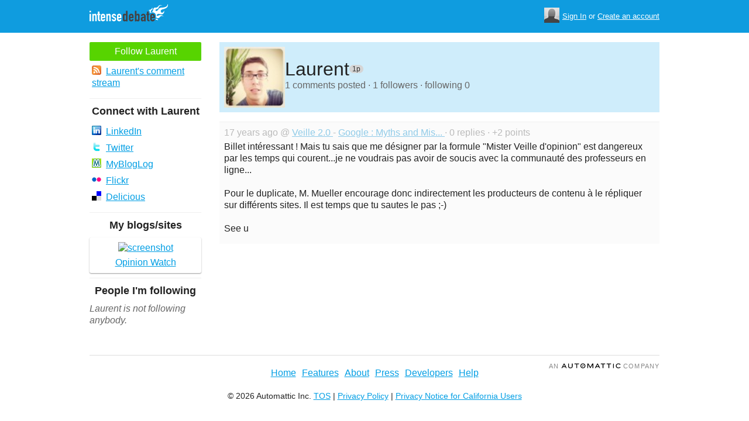

--- FILE ---
content_type: text/html; charset=utf-8
request_url: https://www.intensedebate.com/people/Laurent
body_size: 3899
content:
	<!DOCTYPE html>
	<html>
	<head>
		<meta charset="UTF-8">
		<link rel="icon" type="image/x-icon" href="/images/svg/intensedebate-logo-compact.svg"><link rel="stylesheet" type="text/css" href="/css/sys.css?v=107" />
<script defer id="bilmur" data-provider="intensedebate" data-service="admin" src="https://s0.wp.com/wp-content/js/bilmur.min.js?i=8&m=202601"></script><script type='text/javascript' src='//wordpress.com/remote-login.php?action=js&#038;id=5116184&#038;host=intensedebate.com&#038;back=https%3A%2F%2Fwww.intensedebate.com%2Fpeople%2FLaurent'></script><link rel='alternate' type='application/rss+xml' title='Laurent&quot;s Comments RSS Feed' href='https://www.intensedebate.com/people/Laurent/comments.rss' /><title>IntenseDebate - Laurent</title><meta name="description" content="IntenseDebate's comment system enhances and encourages conversation on your blog or website." /><meta name="keywords" content="intensedebate, intense debate, intense, debate, comments, comment, commenting, threaded, reply by email, commenter, comment system, commenting system, plugin, widget" /></head><body><style id="antiClickjack">body{display:none !important;}</style>
	<script type="text/javascript">
	if (self === top) {
		var antiClickjack = document.getElementById("antiClickjack");
		antiClickjack.parentNode.removeChild(antiClickjack);
	} else {
		top.location = self.location;
	}
	</script>	<div class="header">
		<div class="wrap">
			<div class="logo">
				<h1>
					<a href="/home" class="intensedebate-logo">IntenseDebate Comment System</a>
				</h1>
			</div>
			<ul class="menu">
								</ul>
				<div class="userbox">
			    <ul class="userbox-menu">
				<li class="loggedout">
					<div class="userbox-avatar">
				    <span></span>
				    <img src="/images/avatar26.png" alt="[Avatar]" />
				    </div>

				    <a href="/logmein">Sign In</a>&nbsp;or&nbsp;<a href="/signup">Create an account</a>
				</li>
			    </ul>
			</div>
            		</div><!--/ wrap -->
	</div><!--/ header -->
    <div class="wrap"><div class="sidebar profile-page-sidebar">
	<ul class="list-actions-buttons">
		<li><a id='follow-button' onclick='javascript: profileFollow(268459, "");' class='btn-add'>Follow Laurent</a></li>			<li><a href="https://www.intensedebate.com/people/Laurent/comments.rss"><span class="icon icon-rss"></span>Laurent's comment stream</a></li><script type='text/javascript'>
		function profileFollow(uid, nonce)
		{
			advAJAX.get({
				url: "/addFriend/"+uid + "-" + nonce,
				onTimeout : function() { alert("Unable to add user.  Connection timed out."); },
				onSuccess : function(obj) { profileFollowCallback(obj.responseXML.getElementsByTagName("result")[0]);},
				onError : function(obj) { alert("Unable to add user.  Error: " + obj.status); }
			});

			return false;
		}

		function profileFollowCallback(obj)
		{
			if(obj.getElementsByTagName("error").length>0)
			{
				alert(obj.getElementsByTagName("error")[0].firstChild.data);
				return;
			}

			document.getElementById('follow-button').className = "btn-add-disabled";
			document.getElementById('follow-button').onclick = "";
			document.getElementById('follow-button').innerHTML = "Following Laurent";
		}
		</script></ul>

	
	<h5>Connect with Laurent</h5>
		<ul class="list-actions">
		<li><a href="http://www.linkedin.com/in/laurentmagloire"><span class="icon icon-linkedin"></span>LinkedIn</a></li><li><a href="http://twitter.com/opinionwatch"><span class="icon icon-twitter"></span>Twitter</a></li><li><a href="http://www.mybloglog.com/buzz/members/opinionwatch/"><span class="icon icon-mybloglog"></span>MyBlogLog</a></li><li><a href="http://www.flickr.com/photos/opinionwatch/"><span class="icon icon-flickr"></span>Flickr</a></li><li><a href="http://delicious.com/opinionwatchwebisdead"><span class="icon icon-delicious"></span>Delicious</a></li></ul>
		<h5>My blogs/sites</h5>
	<ul class="list-sites">
		<li><a href="http://www.opinion-watch.com/"><span class="image"><img src="https://s.wordpress.com/mshots/v1/http%3A%2F%2Fwww.opinion-watch.com%2F%2F?w=171" alt="screenshot" width="171" height="128" /></span><span class="title">Opinion Watch</span></a></li>	</ul>
		<h5>People I'm following</h5>
		<p class="fade" style="margin: 0 0 14px;"><em>Laurent is not following anybody.</em></p>
	</div>
<div class="main-r-big profile-page">
	<div class="profile-header">

		<img class="profile-picture" src="https://gravatar.com/avatar/fdebab3d76ee21c3ae26d4d256cb84358b5fda3fa858c2f248e715c5a62b7fa0?s=86&d=https%3A%2F%2Fintensedebate.com%2Fuserimages%2F268459" alt="Laurent" />

		<div class="profile-header-inner">
			<div class="profile-header-info">
				<h1 class="page-title">
					Laurent				</h1>
				<span class="reputation level0" title="The reputation is an indicator of how good Laurent is at commenting. Click to learn more." onclick="window.location='/faq#li15';">
					<span></span>
					<span class="r">1p</span>
				</span>
			</div>
						
			<p class="details">1 comments posted &#183; 1 followers &#183; following 0</p>
		</div>
	</div>
		<div class="sys-data">
			<div class="sys-data-item">
					<p class="sys-header">
                        17 years ago @ <a href="http://www.veilledeuxzero.fr/wordpress">
                            Veille 2.0                        </a> - <a href="http://www.veilledeuxzero.fr/wordpress/2008/11/18/google-myths-and-misconceptions-10-idees-recues-sur-le-referencement/#IDComment11395675">Google : Myths and Mis...                        </a> &#183; 0 replies &#183;
                        +2 points
                                            </p>
					<div class="sys-content">
						Billet int&eacute;ressant ! Mais tu sais que me d&eacute;signer par la formule &quot;Mister Veille d&#039;opinion&quot; est dangereux par les temps qui courent...je ne voudrais pas avoir de soucis avec la communaut&eacute; des professeurs en ligne... <br />
 <br />
Pour le duplicate, M. Mueller encourage donc indirectement les producteurs de contenu &agrave; le r&eacute;pliquer sur diff&eacute;rents sites. Il est temps que tu sautes le pas ;-) <br />
 <br />
See u 					</div>
				</div>

			<div class="sys-data-footer">
					</div>
	</div>
</div


		</div>
	</div><!--/ wrap-->
	<div class="footer">
		<div class="wrap">
			<span class="clear"></span>
			<a href='https://automattic.com' class="automattic_joint" style='text-decoration: none'>an <img src="/images/svg/automattic-logo.svg" alt="Automattic logo"/> Company</a>
			<span class="clear"></span>
			<p class="footer-menu">
				<a href="/home"><span class="r">Home</span></a>
				<a href="/features"><span class="r">Features</span></a>
				<a href="/aboutus"><span class="r">About</span></a>
				<a href="https://automattic.com/press"><span class="r">Press</span></a>
				<!--<a href="/contactus"><span class="r">Contact</span></a>-->
				<a href="https://support.intensedebate.com/category/developers/"><span class="r">Developers</span></a>
				<a href="/help"><span class="r">Help</span></a>
			</p><!--/ footer-menu -->
			<p class="footer-a8c">
				&copy; 2026 Automattic Inc. <a href="/tos">TOS</a>
				| <a href="https://automattic.com/privacy/">Privacy Policy</a>
				| <a href="https://automattic.com/privacy/#california-consumer-privacy-act-ccpa">Privacy Notice for California Users</a>
				<span id="ccpa-donotsell" style="display:none">
					| <a href="#">Do Not Sell or Share My Personal Information</a>
				</span>
			</p>
			<div class="clear"></div>
		</div><!--/ wrap -->
	</div><!--/ footer -->
	<script src="/js/idm-combined.js?v=2" type="text/javascript"></script>
    <script type="text/javascript" src="/wpfiles/jquery.js?ver=1.2.3"></script>
	<script type="text/javascript" src="/js/footer-ccpa.js"></script>
	<script type="text/javascript">
	window.a8cAnalyticsConfig = {"cookieBanner":{"skipBanner":false,"version":"2","cookieDomain":"intensedebate.com","v2CookieName":"eu_cb","v2Text":"We and our partners process your personal data (such as browsing data, IP addresses, cookie information, and other unique identifiers) based on your consent and\/or our legitimate interest to optimize our website, marketing activities, and your user experience.","v2OptionsText":"Your privacy is critically important to us. We and our partners use, store, and process your personal data to optimize: our <strong>website<\/strong> such as by improving security or conducting analytics, <strong>marketing activities<\/strong> to help deliver relevant marketing or content, and your <strong>user experience<\/strong> such as by remembering your account name, language settings, or cart information, where applicable. You can customize your cookie settings below. Learn more in our <a href=\"https:\/\/automattic.com\/privacy\/\" target=\"_blank\">Privacy Policy<\/a> and <a href=\"https:\/\/automattic.com\/cookies\/\" target=\"_blank\">Cookie Policy<\/a>.","v2EssentialOptionHeading":"Required","v2EssentialOptionText":"<strong>Required:<\/strong> These cookies are essential for our websites and services to perform basic functions and are necessary for us to operate certain features. These include those required to allow registered users to authenticate and perform account-related functions, store preferences set by users such as account name, language, and location, and ensure our services are operating properly.","v2AnalyticsOptionHeading":"Analytics","v2AnalyticsOptionText":"<strong>Analytics:<\/strong> These cookies allow us to optimize performance by collecting information on how users interact with our websites, including which pages are visited most, as well as other analytical data. We use these details to improve how our websites function and to understand how users interact with them. You can opt-out by logging into your account and changing your privacy settings at <a target=\"_blank\" href=\"https:\/\/wordpress.com\/me\/privacy\">https:\/\/wordpress.com\/me\/privacy<\/a>.","v2AdvertisingOptionHeading":"Advertising","v2AdvertisingOptionText":"<strong>Advertising:<\/strong> These cookies are set by us and our advertising partners to provide you with relevant content and to understand that content\u2019s effectiveness. They may be used to collect information about your online activities over time and across different websites to predict your preferences and to display more relevant advertisements to you. These cookies also allow a profile to be built about you and your interests, and enable personalized ads to be shown to you based on your profile.","v2CustomizeButtonText":"Customize","v2AcceptAllButtonText":"Accept All","v2AcceptSelectionButtonText":"Accept Selection"}};
</script>
<script type="text/javascript" src="//s0.wp.com/wp-content/mu-plugins/a8c-analytics/a8c-analytics.js?v=20251218" charset="utf-8" async crossorigin="anonymous"></script></body></html>

--- FILE ---
content_type: text/css
request_url: https://www.intensedebate.com/css/sys.css?v=107
body_size: 19753
content:
/*
	IntenseDebate main CSS file
	Contains all stylings except those from "old IDM", those are still in /css/base.css.

	Ver 1.025
	*/

:root {
	--menu-height: 56px;
}

html {
	font-size: 8px;
}

body {
	background: #fff;
	color: #222222;
	cursor: default;
	font-family: Helvetica, Arial, sans-serif;
	font-size: 2rem;
	line-height: 2.5rem;
	margin: 0;
	padding: 0;
}

a {
	color: #009ee4;
	cursor: pointer;
	outline: none;
	}

	a:hover {
		color: #00acff;
		}

	.external {
		background: url(/images1/external.png) no-repeat 100% 0;
		padding: 0 12px 0 0;
		}

blockquote {
	background: #f6f6f6;
	border: 1px dashed #c6c6c6;
	margin: 0;
	padding: 10px;
	}

ul, ol {
	margin: 0;
	padding: 0;
	}
	ol.list_padding {
		padding: .5em 0 0 20px;
		}

iframe {
	border: none;
	width: 100%;
	}

/* Divide */
.divide_right,
.divide {
	clear: left;
	float: left;
	width: 50%;
	border-radius: 3px;
	}
	.divide_right {
		clear: none;
		}

textarea {
	background: #fff url(/images1/textarea.png) no-repeat;
	border: 1px solid #ccc;
	border-top: 1px solid #999;
	font-family: Helvetica, Arial, sans-serif;
	font-size: 13px; line-height: 1.3em;
	height: 65px;
	padding: 5px;
	width: auto;
	float: none;
	}
	textarea.textarea-install {
		font-family: "Courier New", Courier, monospace;
		font-size: 10px;
		line-height: 1.3em;
		height: 100px;
		overflow: hidden;
		padding: 2px;
		width: 300px;
		}

.text_small,
.text {
	background: url(/images/textfield.png) no-repeat;
	border: 1px solid #ccc;
	border-top: 1px solid #999;
	font-family: Helvetica, Arial, sans-serif;
	font-size: 15px; line-height: 1.3em;
	padding: 6px 6px;
	width: 65%;
	float: none;
	border-radius: 2px;
	}

	.text:hover {
		border: 1px solid #90cbe8;
		border-top: 1px solid #009ee4;
		}

	.text_small {
		font-size: 13px;
		padding: 3px;
		}

	textarea.text {
		font-size: 13px;
		}

	.wrap .label_small {
		font-weight: normal;
		font-size: 13px;
		line-height: 22px !important;
		}

.textx_error,
.textx {
	background: url(/images1/textx.png) no-repeat;
	border: 1px solid #ccc;
	border-top: 1px solid #999;
	font-family: Helvetica, Arial, sans-serif;
	font-size: 20px; line-height: 1.3em;
	height: 26px;
	padding: 7px 0 3px 10px; /* Changed March 2010 from 10px 0 0 10px */
	width: 270px;
	float: none;
	}
	.textx_error {
		background-position: 0 -36px;
		}

.textx_large_error,
.textx_large {
	background: url(/images1/textx_large.png) no-repeat;
	border: 1px solid #ccc;
	border-top: 1px solid #999;
	font-family: Helvetica, Arial, sans-serif;
	font-size: 20px; line-height: 1.3em;
	height: 26px;
	padding: 10px 0 0 10px;
	width: 408px;
	float: none;
	}
	.textx_large_error {
		background-position: 0 -36px;
		}

.rad,
.chk {
	float: left;
	display: inline;
	margin: 1px 6px 0 0;
	}

input[type="checkbox"] {
	margin: 0;
	}

.rad-big,
.chk-big {
	float: left;
	display: inline;
	margin: 3px 6px 0 0;
	}

h2, h3, h4, h5, h6 {
	clear: left;
	}

h3 {
	font-size: 2.4rem; line-height: 3.6rem;
	margin: 0 0 .8em;
	}

h4 {
	font-size: 2.3rem; line-height: 3.5rem;
	font-weight: normal;
	margin: 0 0 .4em;
	}

h5 {
	font-size: 2.2rem; line-height: 3.3rem;
	margin: 0 0 .2em;
	}

h6 {
	font-size: 2.1rem; line-height: 3.1rem;
	margin: 0 0 .2em;
	}

img {
	border: none;
	}

p {
	margin: 0 0 1em;
	}

/* Special classes */

	/* Icons */

	.icon {
		background: url(/images/sprite.png?=4) no-repeat;
		_background-image: url(/images/sprite-ie6.png?=2);
		float: left;
		display: inline;
		height: 16px;
		width: 16px;
		}

		.icon.icon-delicious {
			background-position: 0 -51px;
			}

		.icon.icon-myspace {
			background-position: -16px -51px;
			}

		.icon.icon-mybloglog {
			background-position: -32px -51px;
			}

		.icon.icon-twitter {
			background-position: -48px -51px;
			}

		.icon.icon-orkut {
			background-position: -64px -51px;
			}

		.icon.icon-lastfm {
			background-position: -80px -51px;
			}

		.icon.icon-flickr {
			background-position: -96px -51px;
			}

		.icon.icon-friendfeed {
			background-position: -112px -51px;
			}

		.icon.icon-linkedin {
			background-position: -128px -51px;
			}

		.icon.icon-facebook {
			background-position: -144px -51px;
			}

		.icon.icon-digg {
			background-position: -160px -51px;
			}

		/* 16x16 RSS icon */
		.icon.icon-rss {
			background-position: 0 -67px;
			}

		/* Small checkmark icon */

		.icon.icon-checkmark-small {
			background-position: 0 -83px;
			height: 24px;
			width: 24px;
			}

		/* imagecaption */

		.imagecaption {
			display: inline;
			margin: 8px;
			}

			.imagecaption .caption {
				color: #666;
				font-size: 90%;
				font-style: italic;
				margin: .4em 0 0;
				text-align: center;
				}

			.imagecaption img {
				display: block;
				margin: 0 auto;
				}

		/* Searchbox */

		.searchbox {

			}

			.smalltext {
				background: url(/images/sprite.png?=4) no-repeat -1532px -615px;
				_background-image: url(/images/sprite-ie6.png?=2);
				border: 1px solid #ccc;
				border-top: 1px solid #999;
				}

			.searchbox .smalltext {
				border-right: none;
				float: left;
				font-size: 11px;
				height: 16px;
				line-height: 16px;
				margin: 0;
				padding: 2px 8px;
				width: 120px;
				border-top-left-radius: 11px; /* For future native implementations */
				border-bottom-left-radius: 11px; /* For future native implementations */
				}

			input.button_disabled,
			input.button_large,
			input.button {
				background: #f2f2f2 url(/images/sprite.png?=4) no-repeat -1532px -545px;
				_background-image: url(/images/sprite-ie6.png?=2);
				border: 1px solid #bbb;
				color: #222;
				cursor: pointer;
				font-size: 11px;
				line-height: 16px;
				margin: 0 /*Temp*/ !important;
				padding: 2px 8px /*Temp*/ !important;
				outline: none !important;
				box-shadow: 0 1px 3px #ccc;
				border-radius: 11px;
				}

				input.button_large {
					font-size: 14px;
					line-height: 20px;
					padding: 4px 12px /*Temp*/ !important;
					border-radius: 14px;
					}

				input.button_disabled {
					color: #aaa;
					cursor: default;
					}

				input.button_large:hover,
				input.button:hover {
					border-color: #999;
					color: #222;
					box-shadow: 0 2px 15px #999;
					}

				input.button_large:active,
				input.button:active {
					background: #f2f2f2;
					}

				input.primary {
					border: 1px solid #6cb3d2;
					font-weight: bold;
					}

					input.primary:hover {
						border-color: #009ee4;
						box-shadow: 0 2px 15px #009ee4;
						}

				/* Secondary text link */

				.button-alternative {
					font-size: 11px;
					line-height: 16px;
					margin: 0 2px;
					}

				.button_large-alternative {
					line-height: 20px;
					margin: 0 5px;
					}

			.searchbox .button {
				float: left;
				/* Reset rounded corners */
				border-radius: 0; /* For future native implementations */
				border-top-right-radius: 11px;
				border-bottom-right-radius: 11px;
				}

		/* Flippy arrow */

		.flippy_expanded,
		.flippy {
			background: url(/images/flippy-arrow.png?=2) no-repeat 0 50%;
			padding-left: 13px;
			}

			.flippy_expanded {
				background-position: -1000px 50%;
				}

		/* Tooltip */

		.tooltip {
			border-bottom: 1px dotted;
			border-color: inherit;
			}

p.highlight {
	background: #ffc;
	border: 1px solid #ffdd66;
	padding: 5px 6px;
	}

	span.highlight {
		background: #ffc;
		padding: 2px 3px;
		}

	.highlight_yellow,
	.highlight_white {
		background: #fff;
		border: 1px solid #ccc;
		padding: 5px 6px;
		border-radius: 2px;
		}

	.highlight_yellow {
		background: #ffc;
		border: 1px solid #ffdd66;
		}

code,
.wrap .code {
	background: #fff;
	color: #222222;
	font-family: "Courier New", Courier, monospace;
	font-size: 95%; line-height: 1.3em;
	padding: 3px 4px;
	}

.textarea_code {
	font-family: Monaco, "Courier New", Courier, monospace;
	font-size: 12px;
	line-height: 1em;
	}

.clear {
	clear: both;
	}
	span.clear {
		display: block;
		}

.floatleft {
	float: left;
	}
.floatright {
	float: right;
	}

.noclear {
	clear: none;
	}

.nomargin {
	margin: 0 !important;
	}

.smallmargin {
	margin: 0 0 .4em;
	}

.moremargin {
	margin: 0 0 2em;
	}
	h4.moremargin {
		margin: 0 0 .8em;
		}

.bordertop {
	border-top: 1px solid #ccc;
	padding: 1em 0 0;
	}

.shortline {
	padding: 0 40% 0 0;
}

#site-key-container .shortline {
	padding: 0;
}

.menupadding {
	float: left;
	width: 691px;
	}

.fade {
	color: #666;
	}
	.fade a {
		color: #50b7e5;
		}
		.fade a:hover {
			color: #00ACFF;
			}

.small {
	font-size: 90%; line-height: 1.3em;
	}

/* !o	sys-blogitem */

		.mainx-boxleft {
			float: left;
			width: 400px;
			}

			.mainx-scrollbox {
				max-height: 400px;
				_height: 400px;
				margin: 0 0 1em;
				overflow: auto;
				overflow-x: hidden;
				overflow-y: auto;
				padding: 0 0 0 5px;
				}

		.mainx-boxright {
			float: right;
			width: 287px;
			}
		

		.dash-manage-sites .install-btn {
			display: block;
			width: fit-content;
			height: fit-content;
			margin: 12px auto;
		}

		.sys-blogitem,	
		.sys-blogitem-none {
			display: flex;
			padding: 5px 10px;
			flex-direction: column;
			border-bottom: solid 1px #cfedfb;
		}

		.sys-blogitem .row {
			display: flex;
			flex-direction: row;
			justify-content: space-between;
			padding: 5px 0px;
		}

		.sys-blogitem:nth-child(2n) {
			background-color: #00000007;
		}
			
		.sys-blogitem p {
			margin: 0;
		}
			
		.sys-blogitem .title {
			font-size: 15px;
			font-weight: normal;
			text-decoration: none;
			color: #444;
			flex: 1;
			max-width: 300px;
			text-overflow: ellipsis;
			overflow: auto;
		}
			
			.sys-blogitem-tools {
				float: none;
				margin: 10px 0 0;
				border-radius: 3px;
				}

				.sys-blogitem-tools li {
					float: left;
					list-style: none;
					margin: 0 2px 0 0;
					}

					.sys-blogitem-tools a {
						background: #fff;
						border: 1px solid #ddd;
						border-top: 1px solid #eee;
						color: #666;
						font-size: 11px;
						display: block;
						height: 14px;
						line-height: 14px;
						padding: 0 3px;
						text-decoration: none;
						border-radius: 2px;
						}

						.sys-blogitem-tools a:hover {
							background: #f0f0f0;
							}

					.sys-blogitem-tools a img {
						float: left;
						margin: -2px 3px -2px -2px;
						}


				.sys-blogitem-bottom {

					}

			.sys-blogitem .divider {
				color: #4EBDF0;
				}

		.sys-blogitem-bottom img {
			border: 1px solid #4EBDF0;
			float: left;
			margin: 0 3px 0 0;
			}

/* !#	home-header */

		.home-header {
			background: url(/images/home-sprite.png?=2) repeat-x 50% 0;
			height: 220px;
			margin-bottom: 70px;
		}

		.home-header .wrap {
			padding-top: 1px;
			position: relative;
		}

		.home-logo {
			margin: 0;
			}

			.home-logo a {
				background: url(/images/home-sprite.png?=2) no-repeat 0 -221px;
				_background-image: url(/images/home-sprite-ie6.png?=2);
				display: block;
				height: 60px;
				left: -4px;
				position: absolute;
				text-indent: -9999px;
				top: 5px;
				width: 232px;
				z-index: 5;
				}

			.home-tagline {
				background: url(/images/home-sprite.png?=2) no-repeat 0 -279px;
				_background-image: url(/images/home-sprite-ie6.png?=2);
				display: block;
				height: 105px;
				margin: 42px auto 0;
				text-indent: -9999px;
				width: 964px;
				}

			.home-topinfo {
				margin: 0 auto;
				width: auto;
				}

			.home-topinfo {
				margin: 0 auto;
				height: 37px;
				text-indent: -9999px;
				width: 558px;
				}

				.home-topinfo .home-topinfo-left {
					background: url(/images/home-sprite.png?=2) no-repeat -2242px -221px;
					_background-image: url(/images/home-sprite-ie6.png?=2);
					float: left;
					display: inline;
					height: 37px;
					width: 445px;
					}

				.home-topinfo .home-featureslink {
					background: url(/images/home-sprite.png?=2) no-repeat 100% -221px;
					_background-image: url(/images/home-sprite-ie6.png?=2);
					float: left;
					display: inline;
					height: 37px;
					position: relative;
					width: 113px;
					}

				.home-topinfo .home-featureslink_hover {
					background: url(/images/home-sprite.png?=2) no-repeat -2437px -260px;
					_background-image: url(/images/home-sprite-ie6.png?=2);
					display: none;
					height: 49px;
					position: absolute;
					left: -12px;
					top: -7px;
					width: 135px;
					}

					.home-topinfo .home-featureslink:hover .home-featureslink_hover {
						display: block;
						}

				.home-login {
					right: 0;
					position: absolute;
					top: 5px;
					}

				.home-signupbtn_wrap {
					position: absolute;
					top: 194px;
					width: 100%;
					}

				.home-signupbtn {
					background: url(/images/home-sprite.png?=2) no-repeat -2572px -259px;
					_background-image: url(/images/home-sprite-ie6.png?=2);
					display: block;
					margin: 0 auto;
					height: 53px;
					text-indent: -9999px;
					width: 228px;
					border: solid 6px #dbf1fc;
					border-radius: 30px;
				}

				.home-signupbtn:hover {
					background-position: -2572px -313px;
				}

				.home-signupbtn:active {
					background-position: -2572px -367px;
				}

		.home-tabs {
			margin: 2.5em 0 0;
			}

		.home-tabs-main-showhide {
			min-height: 375px;
			}

		.home-tabs-featureslist {
			margin: 0 0 1.5em;
			}

			.home-tabs-featureslist li {
				border-bottom: 1px solid #ddd;
				list-style: none;
				line-height: 1.4em;
				}

				.home-tabs-featureslist p {
					margin: .4em 0;
					}

					.home-tabs-featureslist strong {
						float: left;
						display: inline;
						width: 165px;
						}

		/* home-tabs-bullet */

		.home-tabs-bullet {
			float: left;
			margin: 0 -2px -1px -1px;
			}

		/* home-tabs-menu */

		.home-tabs-menu {
			background: url(/images/home-sprite.png?=2) no-repeat -2319px -418px;
			_background-image: url(/images/home-sprite-ie6.png?=2);
			float: left;
			margin: 0;
			min-height: 335px;
			_height: 335px;
			padding: 35px 0 0;
			width: 147px;
			}

			.home-tabs-menu li {
				height: 45px;
				list-style: none;
				}

				.home-tabs-menu a {
					background: url(/images/home-sprite.png?=2) no-repeat 0 -504px;
					_background-image: url(/images/home-sprite-ie6.png?=2);
					cursor: pointer;
					display: block;
					height: 44px;
					line-height: 44px;
					padding: 1px 0 0 17px;
					width: 130px;
					}

					.home-tabs-menu .first {
						background-position: 0 -459px;
						}

					.home-tabs-menu .last {
						background-position: 0 -549px;
						height: 50px;
						}

					/* Sel */

					.home-tabs-menu .sel {
						position: relative;
						}

						.home-tabs-menu .sel a {
							background-position: 0 -403px;
							color: #666;
							cursor: default;
							position: absolute;
							line-height: 46px;
							height: 52px;
							left: -6px;
							text-decoration: none;
							top: -1px;
							width: 136px;
							}

		/* home-tabs-main */

		.home-tabs-main {
			float: left;
			padding: 0 55px 35px 35px;
			position: relative;
			min-height: 385px;
			width: 729px;
			}

			.home-tabs-main h3 {
				font-size: 15px;
				line-height: 1.4em;
				}

				.home-tabs-main .tab-title {
					font-family: Georgia, Cambria, "Times New Roman", times, serif;
					font-size: 32px;
					font-weight: normal;
					margin: 0 0 .2em;
					}

				.home-tabs-main .home-tabs-intro {
					padding-right: 35%;
					margin: 0 0 2em;
					}

					/*
					html>body .home-tabs-main .home-tabs-intro p:first-child:first-letter {
						font-size: 3em;
						font-family: Georgia, Cambria, "Times New Roman", Times, serif;
						display: block;
						float: left;
						margin: 3px 4px 0 0;
						}
					*/

			/* home-largebullets */

			.home-largebullets {
				margin: 10px 0 0;
				}

				.home-largebullets li {
					list-style: none;
					margin: 0 0 5px;
					}

				.home-largebullets h3 {
					background: #fff;
					font-family: Georgia, Cambria, "Times New Roman", Times, serif;
					font-size: 20px;
					font-weight: normal;
					margin: 0;
					}

					/*.home-largebullets .home-tabs-bullet {
						margin: 5px 3px 0 -5px;
						}*/

				.home-largebullets .last {
					margin-top: 15px;
					}

			/* home-tabsarrow */

			.home-tabsarrow {
				background: url(/images/home-sprite.png?=2) no-repeat -984px -279px;
				_background-image: url(/images/home-sprite-ie6.png?=2);
				display: block;
				height: 52px;
				width: 78px;
				}

		/* home-sites */

		.home-sites {
			background: url(/images/home-sprite.png?=2) no-repeat 100% -418px;
			display: inline;
			float: right;
			padding: 35px 33px 0 10px;
			margin: 0 0 0 -4px;
			min-height: 335px;
			_height: 335px;
			width: 169px;
			}

		.home-sites h4 {
			color: #999;
			font-size: 13px;
			line-height: 1em;
			text-align: center;
			}

		.home-sites ul {
			margin: 0;
			padding: 0;
			}

			.home-sites li {
				list-style: none;
				margin: 0 0 3px 0;
				}

				.home-sites a {
					background: url(/images/home-sites-sprite.jpg?=1);
					color: #fff;
					display: block;
					height: 23px;
					padding: 3px;
					position: relative;
					text-indent: -9999px;
					width: 163px;
					}

					.home-sites a span {
						background: url(/images/home-sites-sprite.jpg?=1) 0 -29px;
						display: block;
						height: 23px;
						width: 163px;
						}

					.home-sites a span.home-site-Bra {
						background-position: 0 -29px;
						}

					.home-sites a span.home-site-Tec {
						background-position: 0 -52px;
						}

					.home-sites a span.home-site-Bre {
						background-position: 0 -75px;
						}

					.home-sites a span.home-site-UPI {
						background-position: 0 -98px;
						}

					.home-sites a span.home-site-KOM {
						background-position: 0 -121px;
						}

					.home-sites a span.home-site-iPh {
						background-position: 0 -144px;
						}

					.home-sites a span.home-site-KAT {
						background-position: 0 -167px;
						}

					.home-sites a span.home-site-Tra {
						background-position: 0 -190px;
						}

					.home-sites a span.home-site-Mac {
						background-position: 0 -213px;
						}

					.home-sites a span.home-site-Gaz {
						background-position: 0 -236px;
						}

					.home-sites a span.home-site-Dum {
						background-position: 0 -259px;
						}

					.home-sites a span.home-site-Wei {
						background-position: 0 -282px;
						}

					.home-sites a span.home-site-Scr {
						background-position: 0 -305px;
						}

					.home-sites a span.home-site-Hij {
						background-position: 0 -328px;
						}

					.home-sites a span.home-site-Kom {
						background-position: 0 -351px;
						}

					.home-sites a span.home-site-Don {
						background-position: 0 -374px;
						}

					.home-sites a span.home-site-Inf {
						background-position: 0 -397px;
						}

					.home-sites a span.home-site-Lau {
						background-position: 0 -420px;
						}

					.home-sites a span.home-site-Chr {
						background-position: 0 -443px;
						}

					.home-sites a span.home-site-Mic {
						background-position: 0 -466px;
						}

			/*
			.home-sites .overlay {
				background: url(/images/home-sprite.png?=2) no-repeat -1169px -279px;
				_background-image: url(/images/home-sprite-ie6.png?=2);
				display: none;
				height: 50px;
				left: 4px;
				padding: 22px 5px 0;
				position: absolute;
				text-align: center;
				top: 4px;
				width: 86px;
				z-index: 100;
				}

				.home-sites a:hover .overlay {
					display: block;
					}
				*/

		/* Favicons */

		.feed-icon {
			_display: inline;
			float: left;
			margin: 2px 0 0;
			padding: 0 4px 0 0;
			}

		.favicon-lastfm,
		.favicon-flickr,
		.favicon-digg,
		.favicon-friendfeed,
		.favicon-myspace,
		.favicon-linkedin,
		.favicon-mybloglog,
		.favicon-delicious,
		.favicon-orkut,
		.favicon-facebook,
		.favicon-twitter,
		.favicon-openid,
		.favicon-gravatar,
		.favicon-intensedebate_plus {
			background: url(/images/sprite-services.png?=2) no-repeat;
			display: inline;
			float: left;
			height: 16px;
			margin: 0 4px 0 0;
			width: 16px;
			}

			.favicon-twitter {
				background-position: 0 -16px;
				}

			.favicon-openid {
				background-position: 0 -32px;
				}

			.favicon-gravatar {
				background-position: 0 -48px;
				}

			.favicon-intensedebate_plus {
				background-position: 0 -128px;
				height: 14px;
				margin: 0 -2px -1px -1px;
				width: 23px;
				}

			.favicon-lastfm {
				background-position: 0 -142px;
				}

			.favicon-flickr {
				background-position: 0 -158px;
				}

			.favicon-digg {
				background-position: 0 -174px;
				}

			.favicon-friendfeed {
				background-position: 0 -190px;
				}

			.favicon-myspace {
				background-position: 0 -206px;
				}

			.favicon-linkedin {
				background-position: 0 -222px;
				}

			.favicon-mybloglog {
				background-position: 0 -238px;
				}

			.favicon-delicious {
				background-position: 0 -254px;
				}

			.favicon-orkut {
				background-position: 0 -270px;
				}

		/* home-platforms */

		.home-platforms-wrap {
			clear: both;
			height: 36px;
			}

		.home-platforms {
			clear: both;
			color: #999;
			display: block;
			float: none;
			height: 36px;
			margin: 0 auto;
			padding: 0 0 0 25px;
			text-align: center;
			width: 820px;
			}

		.home-platformsinstall {
			margin: 0 0 10px;
			}

			.home-platforms:hover {
				color: #333;
				}

			.home-platforms a {
				color: #90cbe8;
				}

				.home-platforms:hover a {
					color: #0090d6;
					}

					.home-platforms a:hover {
						color: #009ee4;
						}

			.home-platforms h3 {
				font-size: 18px;
				}

			.home-platforms span {
				float: left;
				display: block;
				line-height: 36px;
				margin: 0 10px 0 0;
				}

			.home-platforms .description {
				display: block;
				color: #666;
				margin: 0;
				}

				html>body .home-platforms .description {
					visibility: hidden;
					}

				.home-platforms:hover .description {
					visibility: visible;
					}

			.home-platforms-logosinstall,
			.home-platforms-logos {
				background: url(/images/home-sprite.png?=2) no-repeat -1275px -279px;
				display: block;
				height: 36px;
				margin: 0 auto .5em;
				text-indent: -9999px;
				width: 563px;
				}

				.home-platforms-logosinstall,
				.home-platforms:hover .home-platforms-logos {
					background-position: -1275px -316px;
					}

			.home-platforms-logo_wordpress,
			.home-platforms-logo_blogger,
			.home-platforms-logo_tumblr {
				background: url(/images/home-sprite.png?=2) no-repeat -1275px -279px;
				display: inline;
				float: left;
				height: 37px;
				margin: 0 15px 0 0;
				text-indent: -9999px;
				width: 151px;
				}

				.home-platforms-logo_wordpress:hover {
					background-position: -1275px -316px;
					}

			.home-platforms-logo_blogger {
				background-position: -1444px -279px;
				width: 114px;
				}

				.home-platforms-logo_blogger:hover {
					background-position: -1444px -316px;
					}

			.home-platforms-logo_tumblr {
				background-position: -1570px -279px;
				width: 129px;
				}

				.home-platforms-logo_tumblr:hover {
					background-position: -1570px -316px;
					}

		.home-tabs-installcolumn {
			float: left;
			text-align: center;
			width: 160px;
			}

			.home-tabs-installcolumn p {
				margin: 0;
				}

			.home-tabs-installcolumn .number {
				background: url(/images/home-tabs-installstep.png) no-repeat;
				font-size: 42px;
				font-weight: bold;
				height: 76px;
				display: block;
				line-height: 76px;
				margin: 0 auto 6px;
				text-align: center;
				width: 76px;
				}

		.home-tabsinstallcolumns {
			margin: 15px 0 5px;
			}

/* !o	automattic_joint */

		.automattic_joint {
		font-family: Helvetica,Arial,sans-serif;
		float: right;
		letter-spacing: .1em;
		text-transform: uppercase;
		font-size: 11px;
		color: #888888 !important;
		position: absolute;
		right: 0;
		top: 8px;
		}

		.automattic_joint img {
			width: 102px;
		}

/* !o	menu-inline */

		.menu-inline {
			list-style: none;
			height: 20px;
			margin: 0 -7px 10px;
			}

			.menu-inline li {
				display: inline;
				}

			.menu-inline a {
				margin: 0 2px;
				padding: 4px;
				border-radius: 4px;
				}

				.menu-inline .sel a {
					color: #222222;
					cursor: default;
					text-decoration: none;
					}

/* !o	menu-onpage */

		.wrap .menu-onpage {
			background: #fff;
			border: 1px solid #dddddd;
			margin: 0 0 30px 14px;
			padding: 14px 14px 6px;
			}

			.wrap .menu-onpage h5 {
				margin: 0 0 8px;
				}

			.wrap .menu-onpage li {
				list-style: none;
				margin: 0;
				}

				.wrap .menu-onpage ul {
					margin: 0;
					padding: 0;
					}

					.wrap .menu-onpage ul li {
						margin: 0 0 8px;
						padding: 0 0 0 12px;
						}

			.menu-onpage li.current_page_item {
				background: url(/images/sprite.png?=4) no-repeat -369px -48px;
				}

			.menu-onpage .current_page_item a {
				color: #222222;
				cursor: default;
				text-decoration: none;
				}

/* !o	btn-add */

		.wrap .btn-add-disabled,
		.wrap .btn-add {
			background: #57d400 url(/images/sprite.png?=4) no-repeat -1984px -56px;
			_background-image: url(/images/sprite-ie6.png?=2);
			color: #fff;
			line-height: 20px;
			padding: 0 4px;
			text-decoration: none;
			text-indent: 16px;
			box-shadow: 0 1px 2px #999;
			border-radius: 2px;
			}

			.btn-add:hover {
				background-position: -1984px -116px;
				}

			.btn-add:active {
				background-position: -1984px -176px;
				box-shadow: 0 0 1px #999;
				}

			.wrap .btn-add-disabled {
				background-color: #b2b2b2;
				background-position: -1984px -236px;
				cursor: default;
				}

/* !o	Reputation */

		.reputation {
			cursor: help;
			display: block;
			float: left;
			height: 14px;
			margin: 2px 0 0;
			}

			.reputation span {
				background: url(/images/sprite.png?=4) -1984px 0;
				_background-image: url(/images/sprite-ie6.png?=2);
				float: left;
				height: 14px;
				overflow: hidden;
				width: 5px;
				}

			.reputation .r {
				background-position: 100% 0;
				color: #333;
				font-size: 12px;
				height: 14px;
				line-height: 14px;
				padding: 0 5px 0 0;
				width: auto;
				}

			/* Levels */

			.reputation.level2 span {
				background-position: -1984px -28px;
				}

				.reputation.level2 .r {
					background-position: 100% -28px;
					color: #424b20;
					}
			.reputation.level1 span {
				background-position: -1984px -14px;
				}

				.reputation.level1 .r {
					background-position: 100% -14px;
					color: #667726;
					}

			.reputation.level-1 span {
				background-position: -1984px -42px; width: 17px;
				}

				.reputation.level-1 .r {
					background-position: 100% -42px;
					color: #fff;
					width: auto;
					}

/* Special elements */

/* ooo	statusmessage */

		#wrapx .statusmessage_error,
		#wrapx .statusmessage_success,
		.statusmessage_error,
		.statusmessage_success {
			clear: left;
			float: none;
			height: 40px;
			text-align: center;
			}

			#wrapx .statusmessage_error .statusmessage-inner,
			.statusmessage_error .statusmessage-inner {
				background: #d63d3d;
				}

			#wrapx .statusmessage_success .statusmessage-inner,
			.statusmessage_success .statusmessage-inner {
				background: #c5fb91;
				}

			.statusmessage_error .statusmessage-inner,
			#wrapx .statusmessage_error .statusmessage-inner a,
			.statusmessage_error .statusmessage-inner a {
				color: #fff;
				}

			#wrapx .statusmessage-inner,
			.statusmessage-inner {
				float: none;
				padding: 5px;
				width: auto !important; /* #wrapx fix */
				border-radius: 2px;
				}

		/* Statusmessage-close */
		#wrapx .statusmessage-close,
		.statusmessage-close {
			background: url(/images/close.png) no-repeat;
			display: inline;
			float: right;
			height: 14px;
			margin: 1px 1px 0 0;
			width: 14px;
			} .statusmessage-close span { display: none; }

			#wrapx .statusmessage-close:hover,
			.statusmessage-close:hover {
				background-position: 0 100%;
				}

/* ooo	message-status */

		.message-status {
			background: #c5fb91;
			clear: left;
			float: none;
			height: 20px;
			line-height: 20px;
			margin: 0 0 1em !important;
			position: relative;
			text-align: center;
			border-radius: 2px;
			}

			.message-status .dismiss {
				color: #222 !important;
				font-size: 10px;
				display: inline;
				float: right;
				position: absolute;
				right: 5px;
				top: 0;
				}

/* ooo	leftmenu */

		.leftmenu {
			border-right: 1px solid #dddddd;
			float: left;
			margin: 0 20px 0 0;
			width: 189px;
			}
			.leftmenu ul {
				margin: 0 0 1em;
				}

/* ooo	pinnedbox */
		.box_lightgreen {
			background-color: #e4f6d1;
			padding: 10px;
		}

		.box_lightgreen h5 {
			margin: 0 0 15px 0 !important;
		}

		.box_lightgreen h5 span {
			display: block;
			margin-top: 5px;
		}

		.pinnedbox_lightblue_medium,
		.pinnedbox_lightblue_small,
		.pinnedbox_lightblue,
		.pinnedbox_lightgreen_small,
		.pinnedbox_lightgreen {
			background: #cfedfb url(/images1/pinnedbox_lightblue-l.png) no-repeat;
			margin: 0 0 1.5em;
			}

			.pinnedbox_lightblue_medium .pinnedbox-inner,
			.pinnedbox_lightblue_small .pinnedbox-inner,
			.pinnedbox_lightblue .pinnedbox-inner,
			.pinnedbox_lightgreen_small .pinnedbox-inner,
			.pinnedbox_lightgreen .pinnedbox-inner {
				background: url(/images1/pinnedbox_lightblue-r.png) no-repeat 100% 0;
				padding: 16px 20px;
				}

				.pinnedbox_lightgreen_small,
				.pinnedbox_lightblue_small {
					margin: 0 0 0 1em;
					width: 200px;
					}

				.pinnedbox_lightblue_medium {
					margin: 0 0 0 1em;
					width: 350px;
					}

			.pinnedbox_lightgreen_small,
			.pinnedbox_lightgreen {
				background: #e4f6d1 url(/images1/pinnedbox_lightgreen-l.png) no-repeat;
				}

			.pinnedbox_lightgreen_small .pinnedbox-inner,
			.pinnedbox_lightgreen .pinnedbox-inner {
				background: url(/images1/pinnedbox_lightgreen-r.png) no-repeat 100% 0;
				}

/* ooo	paperbox */

		.paperbox_blue,
		.paperbox {
			background: url(/images/sprite-paperbox.png) no-repeat;
			_background-image: url(/images/sprite-paperbox-ie6.png);
			margin: 0 0 15px;
			width: 484px;
			}

			.paperbox_blue .paperbox-inner,
			.paperbox .paperbox-inner {
				background: url(/images/sprite-paperbox.png) no-repeat -484px 100%;
				_background-image: url(/images/sprite-paperbox-ie6.png);
				min-height: 300px;
				padding: 32px;
				}

			/* Variations */

			.paperbox_blue {
				background-position: -968px 0;
				}

				.paperbox_blue .paperbox-inner {
					background-position: -1452px 100%;
					}

/* ooo	emptybox */

		.emptybox {
			padding: 17px 32px 47px;
			}

/* ooo	bg-flames */

		.bg-flames {
			background: url(/images1/bg-flames.png) no-repeat 0 100%;
			height: 342px;
			}

/* ooo	bg-hamsters */

		.bg-hamsters {
			background: url(/images1/bg-hamsters.png) no-repeat 50% 0;
			height: 342px;
			}

/* ooo	whitebox */

		.whitebox {
			background: #fff;
			padding: 5px;
			}
			.smalltext.whitebox p {
				font-size: 85%; line-height: 1.3em;
				}

/* !o	list-services */

		.list-services {
			margin: 0;
			padding: 0;
			}

			.list-services li {
				height: 1%; /* IE hack... */
				list-style: none;
				padding: 5px;
				}

				.list-services p {
					margin: 0;
					}

				.list-services label {
					font-weight: bold;
					}

					.list-services .list-checkboxes li {
						line-height: 1.3em;
						padding: 0;
						_position: relative; /* IE6 */
						}

					.list-services .list-checkboxes label {
						font-size: 13px;
						font-weight: normal;
						line-height: 22px;
						}

				.list-services li.variate {
					background: #eaf4f9;
					}

				.mainx .content .list-services .right {
					float: right;
					line-height: 22px;
					_position: relative; /* IE6 */
					}

				.mainx .content .list-services .right2 {
					float: right;
					height: 1.3em;
					margin: 0 0 0 10px;
					width: 150px;
					}

				.mainx .content .list-services .text_small {
					margin: -3px 0; /* For IE! */
					width: 150px;
					}

				.mainx .content .list-services .block_inline {
					margin: 10px;
					}

/* ooo	list-form */

		.wrap ul.list-form {
			margin: 0 0 2em;
			padding: 0;
			}

			ul.list-form li {
				list-style: none;
				margin: 0 0 .5em;
				}

				ul.list-form .padding {
					margin: 1.5em 0;
					}

				ul.list-form label {
					cursor: pointer;
					font-size: 15px; line-height: 1.6em;
					display: block;
					}

				.form-info,
				ul.list-form .info {
					color: #666;
					font-size: 11px;
					margin: .2em 0 1em;
					}

					ul.list-form .info code {
						color: #666;
						font-size: 12px;
						padding: 1px 2px;
						}

				ul.list-form .chkradlabel {
					display: inline;
					}

				ul.list-form p.description {
					font-size: 15px;
					}

				li.submitform {
					margin-top: 1.4em !important;
					}

			.form-submit {
				margin: 25px 0 0 !important;
				}

			.wrap .mainx h4.section-title,
			.wrap .list-form h4.section-title_nomargin,
			.wrap .list-form h4.section-title {
				border-bottom: 1px solid #7aad01;
				color: #7aad01;
				font-size: 15px;
				line-height: 1em;
				margin: 1.5em 0 15px;
				padding: 5px 5px 5px 0;
				}

				.wrap .mainx h4.section-title_nomargin,
				.wrap .list-form h4.section-title_nomargin {
					margin-bottom: 2px;
					}

			.list-form h5 {
				margin: 1.2em 0 .5em;
				}

		/* Form-indent */

		.form-indent {
			padding-left: 10px !important;
			/* temp */
			float: none !important;
			width: auto !important;
			}

/* !o	list-themesize */

		.wrap .mainx .list-locationselect,
		.wrap .mainx .list-themesize {
			margin: 0;
			min-height: 80px;
			_height: 80px;
			padding: 0;
			}

			.wrap .mainx .list-locationselect li,
			.wrap .mainx .list-themesize li {
				clear: none !important;
				float: left;
				height: 80px;
				margin: 0 4px 0 0 !important;
				position: relative;
				width: 120px;
				}

			.wrap .mainx .list-locationselect li {
				height: auto;
				width: 150px;
				}

				.wrap .mainx .list-locationselect label,
				.wrap .mainx .list-themesize li label {
					background: #d6d6d6;
					float: left;
					display: block;
					height: 80px;
					line-height: 1em !important;
					position: relative;
					text-align: center;
					width: 120px;
					border-radius: 3px;
					}

				.wrap .mainx .list-locationselect label {
					height: 140px;
					position: relative;
					width: 150px;
					}

					.wrap .mainx .list-locationselect li.sel label,
					.wrap .mainx .list-themesize li.sel label {
						background: #fff !important;
						cursor: default;
						box-shadow: 0 1px 2px #666;
						}

				.wrap .mainx .list-locationselect li label:hover,
				.wrap .mainx .list-themesize li label:hover {
					background: #fff;
					box-shadow: 0 1px 1px #666;
					}

					.wrap .mainx .list-locationselect li img,
					.wrap .mainx .list-themesize li img {
						display: block;
						margin: 20px auto 0;
						}

					.wrap .mainx .list-locationselect li img {
						margin-top: 10px;
						}

					.wrap .mainx .list-locationselect li span,
					.wrap .mainx .list-themesize li span {
						display: block;
						bottom: 8px;
						left: 0;
						position: absolute;
						width: 120px;
						}

					.wrap .mainx .list-locationselect li span {
						width: 150px;
						}

						.wrap .mainx .list-locationselect li span span,
						.wrap .mainx .list-themesize li span span {
							position: static;
							}

						.wrap .mainx .list-locationselect li input,
						.wrap .mainx .list-themesize li input {
							margin-left: 0;
							}

					.wrap .mainx .list-locationselect .info {
						clear: left;
						line-height: 1.2em;
						margin: 0;
						padding: 6px 5px 4px;
						}

/* !o	list-horizontalselect */

		.list-horizontalselect {
			min-height: 30px;
			_height: 30px;
			margin: 0 0 1em;
			padding: 0;
			}

			.list-horizontalselect li {
				clear: none !important;
				float: left;
				margin: 0 10px 0 0 !important;
				}

/* !o	menu-simple_inline */

			.wrap .menu-simple_inline {
				border-bottom: 1px solid #7AAD01;
				clear: both;
				height: 25px;
				margin: 22px 0 1em;
				padding: 0;
				}

				.wrap .menu-simple_inline li {
					clear: none	!important;
					display: inline;
					float: left;
					margin: 0 5px 0 0 !important;
					}

				.wrap .menu-simple_inline a {
					display: block;
					line-height: 25px;
					padding: 0 7px;
					border-top-left-radius: 3px;
					border-top-right-radius: 3px;
					}

					.wrap .menu-simple_inline a:hover {
						background: #e3fba9;
						}

					.wrap .menu-simple_inline h4.section-title {
						margin: 0;
						border: none;
						}

					.wrap .menu-simple_inline .sel a {
						background: #7AAD01;
						color: #fff;
						cursor: default;
						text-decoration: none;
						}

			.section_box {
				background: #eeffc5;
				padding: 10px 12px;
				border-bottom-left-radius: 4px;
				border-bottom-right-radius: 4px;
				}

/* ooo	OL list-form */

		.list-form_install {
			border-bottom: 1px solid #666;
			margin: 0 0 12px;
			}
			ul.list-form_install {
				list-style: none;
				}
			.list-form_install li {
				margin: 0 0 1em;
				}
				/* install step */
				.install-step {
					background: #fff url(/images1/install-step.png) no-repeat 100% 0;
					color: #666;
					display: none;
					font-size: 18px; line-height: 40px;
					height: 40px;
					margin: 0 0 0 -48px;
					padding: 0 0 0 2px;
					position: absolute;
					text-align: center;
					width: 36px;
					}
				.list-form_install p {
					font-size: 13px; line-height: 1.3em;
					}
				.list-form_install h6 {
					font-size: 14px; line-height: 1.3em;
					}
				.list-form_install .input-wrap {
					margin: 0 0 .6em;
					}
				.list-form_install .padding {
					margin: 1.5em 0;
					}
				.list-form_install label {
					font-size: 15px; line-height: 1.6em;
					display: block;
					}
				.list-form_install .info {
					color: #666;
					font-size: 14px; line-height: 1.3em;
					margin: .2em 0 1em;
					}
				/*.list-form_install .rad,
				.list-form_install .chk {
					clear: left;
					height: 18px;
					width: 18px;
					}*/
					.list-form_install label.small {
						font-size: 14px; line-height: 1.3em;
						}
				.list-form_install label .fade {
					color: #646d5b;
					display: block;
					font-size: 13px;
					line-height: 1.2em;
					}

			/* Indented image */
			.list-form_install img.indent {
				margin: 0;
				}

			/* Imagewrap */
			.list-form_install .imagewrap {
				margin: 0 0 10px;
				}
				.list-form_install .imagewrap .indent {
					margin: 0;
					}
				.list-form_install .imagewrap p {
					margin: 0 0 4px;
					}
				.list-form_install .imagewrap .enlarge {
					margin: 0;
					}
					.list-form_install .imagewrap .enlarge a {
						background: url(/images1/icon-magnifying-glass.png) no-repeat;
						padding: 0 0 0 18px;
						}

			/* Instructionwrap */
			.list-form_install .instructionwrap {
				margin: 0 0 10px;
				}
				.list-form_install .instructionwrap .info {
					font-size: 11px; line-height: 1.3em;
					margin: 0;
					}

				.instructionwrap textarea.textarea-install {
					width: 225px;
					}

			/* Install scroll */
			.install-scroll {
				height: 420px;
				overflow: auto;
				padding: 0 6px 0 0;
				}
				.install-scroll .pinnedbox-inner {
					padding: 24px 10px 16px 28px;
					}

			/* Install Window */
			.install-window {
				margin: 0 0 10px;
				}
				.install-window iframe {
					height: 420px;
					}

	/* Install Platforms */

	.install-platform-p {
		background: #f6f6f6;
		height: 34px;
		margin: 15px 0 0;
		padding: 4px;
		}

	.install-platform {
		background: #e6e6e6;
		clear: both;
		height: 32px;
		list-style: none;
		margin: 0 0 3px;
		padding: 5px;
		}
		.btn_bl,
		.btn_wp,
		.btn_mt,
		.btn_tr,
		.btn_tp,
		.btn_js {
			float: left;
			height: 32px;
			margin: 0 5px 0 0;
			width: 96px;
			} .install-platform a span { display: none; }
			.install-platform a:hover {
				background-position: 0 100%;
				}
	.btn_bl {
		background: url(/images1/install-platform-bl.png) no-repeat;
		}
	.btn_wp {
		background: url(/images1/install-platform-wp.png) no-repeat;
		}
	.btn_mt {
		background: url(/images1/install-platform-mt.png) no-repeat;
		}
	.btn_tr {
		background: url(/images1/install-platform-tr.png) no-repeat;
		}
	.btn_tp {
		background: url(/images1/install-platform-tp.png) no-repeat;
		}
	.btn_js {
		background: url(/images1/install-platform-js.png) no-repeat;
		}

/* ooo	form error */

		.form-error {
			margin: 10px 0 0 274px;
			position: absolute;
			z-index: 2;
			width: 258px;
			}

			.form-error-inner {
				background: url(/images/error-message.png) no-repeat 0 0;
				_background-image: url(/images/error-message-ie6.png);
				color: #fff;
				padding: 13px 12px 0 32px;
				}

			.form-error-inner-b {
				background: url(/images/error-message.png) no-repeat 0 100%;
				_background-image: url(/images/error-message-ie6.png);
				height: 21px;
				}

		.form-error:hover {
			z-index: 10;
			}

/* ooo	form error */

		ul.form-tool-list {
			margin: 4px 0 0;font-size: 12px;
			padding: 0 0 0 12px;
			}
			ul.form-tool-list li {
				display: list-item;
                                list-style: disc;
				margin: 0;
				}


/* !o	block */

		.block {
			background: #f0f0f0;
			margin: 0 0 12px;
			padding: 15px;
			position: relative;
			border-radius: 3px;
			box-shadow: 0 1px 3px #bbb;
			}

		.block_inline_tall,
		.block_inline_large,
		.block_inline {
			background: #fafafa;
			clear: both;
			margin: 8px 0 2em;
			padding: 10px;
			border-radius: 3px;
			box-shadow: 0 -1px 0 #bbb;
			}

			.variate .block_inline {
				background: #fcfeff;
				}

			.list-form .block_inline {
				background: #f0f0f0;
				}

		/* Block_inline_large */

		.block_inline_tall,
		.block_inline_large {
			background: #f0f0f0;
			overflow: auto;
			overflow-x: auto;
			overflow-y: hidden;
			position: relative; /* IE6 & 7 */
			}

		.block_inline_tall ul,
		.block_inline_large ul {
			margin: 0;
			min-height: 100px;
			_height: 100px;
			padding: 0;
			}

			.block_inline_tall ul li,
			.block_inline_large ul li {
				clear: none !important;
				float: left;
				display: inline;
				height: 102px;
				margin: 0 4px 0 0 !important;
				position: relative;
				list-style: none;
				width: 122px;
				}

			.block_inline_large ul li.block_inline-section_title {
				border-right: 1px solid #ccc;
				height: 100px;
				margin: -10px 10px 0 0 !important;
				padding: 10px 10px 0 35px;
				width: 68px;
				}

			.block_inline_tall h4,
			.block_inline_large h4 {
				font-size: 18px;
				margin: 0;
				}

			.block_inline_large ul li.block_inline-section_title h4 {
				color: #888;
				text-align: right;
				}

				.block_inline_large ul li label {
					background: #fff;
					float: left;
					display: block;
					height: 100px;
					line-height: 1em !important;
					border: 1px solid #fff;
					position: relative;
					text-align: center;
					width: 120px;
					border-radius: 3px;
					box-shadow: 0 1px 2px #aaa;
					}

				.block_inline_large ul li label input {
					cursor: pointer;
					}

					.block_inline_large ul li#sel_size label,
					.block_inline_large ul li#sel_button label,
					.block_inline_large ul li label:hover {
						border: 1px solid #666;
						box-shadow: 0 1px 2px #777;
						}

					.block_inline_large ul li#sel_size label input,
					.block_inline_large ul li#sel_size label,
					.block_inline_large ul li#sel_button label input,
					.block_inline_large ul li#sel_button label {
						cursor: default;
						}

				.block_inline_tall ul li img,
				.block_inline_large ul li img {
					display: block;
					margin: 20px auto 0;
					}

				.block_inline_tall ul li span,
				.block_inline_large ul li span {
					display: block;
					width: 120px;
					}

			/* Tall */

			.block_inline_tall {
				padding: 14px;
				_width: 681px !important;
				}

				.block_inline_tall ul {
					height: auto;
					}

					.block_inline_tall ul li {
						display: inline;
						float: left;
						height: auto;
						margin: 0 14px 0 0 !important;
						width: auto;
						_width: 1%;
						}

						.block_inline_tall ul li a {
							_overflow: hidden !important;
							display: block;
							}

						.block_inline_tall .tall_box {
							background: #fff;
							display: block;
							padding: 5px;
							min-width: 180px;
							border-radius: 3px;
							box-shadow: 0 1px 2px #aaa;
							}

						.block_inline_tall .tall_box .text {
							height: 25px;
							overflow: hidden;
							padding: 4px 5px;
							resize: none;
							width: 88%;
							}

						.block_inline_tall ul li img {
							margin: 0 auto 6px;
							}

				.block_inline_tall textarea.text {
					font-size: 10px;
					}

				.block_inline_tall .tall-title {
					line-height: 1em;
					margin: 0 0 6px;
					}

					.block_inline_tall .tall-title span {
						color: #888;
						display: block;
						font-size: 14px;
						line-height: 22px;
						margin: -20px 0 0;
						position: relative;
						text-align: center;
						}

			/* Previews */

			.block_inline_large .preview {
				background: url(/idc/buttons/examples/idc-button-examples.png);
				display: block;
				height: 35px;
				margin: 14px auto 12px;
				width: 100px;
				}

				.block_inline_large .theme_button_setting_1 .preview {
					background: none;
					line-height: 35px;
					}

			/* Theme size avatars */

			.block_inline_large .avatar-size {
				display: block;
				height: 61px;
				margin: 0 auto;
				width: 100px;
				}

				.block_inline_large .avatar-size img {
					margin: 0 auto;
					}

/* ooo	toolbar */

		.toolbar {
			float: left;
			}
			span.toolbar {
				display: inline;
				}
			.toolbar span {
				background: url(/images1/toolbar.png) no-repeat;
				display: block;
				float: left;
				height: 34px;
				width: 10px;
				}
			.toolbar .r {
				background-position: 100% 0;
				height: 34px;
				font-size: inherit; line-height: 34px;
				padding: 0 10px 0 0;
				text-align: center;
				width: auto;
				}

/* !o	list-statistics */

		.list-statistics {
			margin: 0 0 1em;
			padding: 0;
			}

			.list-statistics li {
				background: #f0f0f0;
				list-style: none;
				margin: 0 0 5px;
				padding: 4px;
				border-radius: 3px;
				}

/* !o	list-apply */

		.list-apply {
			margin: 0 0 1em;
			min-height: 30px;
			_height: 30px;
			padding: 0;
			}

			.list-apply li {
				float: left;
				display: inline;
				list-style: none;
				margin: 0 5px 0 0;
				}

				.list-apply a {
					background: #f6f6f6;
					display: block;
					line-height: 20px;
					padding: 0 5px;
					border-radius: 3px;
					box-shadow: 0 -1px 0 #ccc;
					}

					.list-apply .sel a {
						background: #009ee4;
						border: 1px solid #00b1ff;
						border-bottom-color: #0079b4;
						color: #fff;
						line-height: 18px;
						padding: 0 4px;
						text-decoration: none;
						box-shadow: 0 1px 2px #aaa;
						}

					.list-apply .submit {
						float: right;
						margin: 0;
						}

/* !o	list-siteselect */

		.list-siteselect {
			background: #f6f6f6;
			margin: 0 0 1em;
			padding: 0;
			border-radius: 4px;
			}

			.list-siteselect li {
				border-bottom: 2px solid #fff;
				list-style: none;
				}

				.list-siteselect a {
					font-size: 15px;
					display: block;
					padding: 10px 12px;
					text-decoration: none;
					border-radius: 4px;
					}

					.list-siteselect a:hover {
						background: #009EE4;
						border: none;
						color: #fff;
						padding: 14px 16px;
						position: relative;
						margin: -4px;
						box-shadow: 0 1px 2px #aaa;
						}

				.list-siteselect a:even {
					background: #f6c;
					}

/* !o	list-blogposts */

		.list-blogposts {
			background: #EEFFC5;
			float: right;
			margin: 0 0 10px 10px;
			max-height: 450px;
			_height: 450px;
			overflow: auto;
			overflow-x: hidden;
			overflow-y: auto;
			padding: 5px;
			width: 200px;
			border-radius: 3px;
			}

			.list-blogposts li {
				list-style: none;
				margin: 0 0 4px;
				}

				.list-blogposts a {
					display: block;
					line-height: 1.2em;
					padding: 4px 5px;
					border-radius: 2px;
					}

					.list-blogposts a:hover {
						background: #fff;
						}

				.list-blogposts .sel a {
					background: #fff;
					color: #444;
					cursor: default;
					text-decoration: none;
					font-weight: bold;
					}

/* !o	list-ordered */

		.list-ordered {
			margin: 0 0 1em;
			padding: 0 0 0 2em;
			}

			.list-ordered li {
				margin: 0 0 .6em;
				}

			.list-ordered .normal,
			.list-ordered .alternate {
				padding: 5px;
				}

			.list-ordered .alternate {
				background: #f6f6f6;
				}

			.list-ordered .floatright {
				margin: 0 0 10px 10px;
				}

/* !o	list-checklist */

		.wrap .list-checklist {
			margin: 0 0 1em;
			padding: 0;
			}

			.list-checklist li {
				display: block;
				margin: 0 0 1px;
				}

			.list-checklist label {
				display: block;
				cursor: pointer;
				background: #f0f0f0;
				padding: 10px 13px;
				}

			.list-checklist label:hover {
				background: #ffc;
				}

			.list-checklist li:first-child label {
				border-top-left-radius: 8px;
				border-top-right-radius: 8px;
				}

			.list-checklist li:last-child label {
				border-bottom-left-radius: 8px;
				border-bottom-right-radius: 8px;
				}

				.list-checklist label input {
					margin: 0 12px 0 0;
					}

/* !o	list-arrows */

		.list-arrows {
			padding: 0 0 0 12px;
			}

		.main-inner .list-arrows {
			padding: 0;
			margin: 0 0 1em;
			}

			.list-arrows ul h6 {
				font-size: 12px;
				}

			.list-arrows li {
				background: url(/images/sprite.png?=4) no-repeat -369px -48px;
				_background-image: url(/images/sprite-ie6.png?=4);
				list-style: none;
				margin: 0 0 8px;
				padding: 0 0 0 12px;
				}

				.list-arrows .noarrow {
					background: none;
					padding: .2em 0 0;
					}

				.main-inner .list-arrows ul {
					padding: 0 0 0 .5em;
					}

					.list-arrows ul li {
						background: none;
						list-style: disc;
						padding: 0;
						}

						.list-arrows ul a {
							font-weight: normal;
							}

/* !o	list-users */

		.list-users {
			width: 500px;
			}

			.list-users li {
				background: #f0f0f0;
				border-bottom: 1px solid #fff;
				line-height: 22px !important;
				margin: 0 0 3px !important;
				padding: 3px 5px;
				border-radius: 3px;
				}

			.list-users .first {
				background: none;
				border-bottom: 1px solid #ddd;
				padding: 0 0 4px;
				}

/* !o	list-users_extended */

		.grid_small .list-users_extended li,
		.grid .list-users_extended li {
			float: left;
			margin: 0 4px 4px 0;
			width: 434px;
			}

			.grid_small .list-users_extended li {
				width: 327px;
				}

			/* reset */
			.grid_small .list-users_extended li li,
			.grid .list-users_extended li li {
				float: none;
				margin: 0;
				width: auto;
				}

		.list-users_extended {
			margin: 0;
			padding: 0;
			}

			.list-users_extended li {
				background: #fff url(/images/sys-blogitem.png?=2) repeat-x 0 100%;
				display: block;
				min-height: 42px;
				_height: 42px;
				margin: 0 0 5px;
				padding: 5px;
				border-radius: 2px;
				}

				.list-users_extended .avatar {
					display: inline;
					float: left;
					height: 42px;
					margin: 0 8px 0 0;
					width: 42px;
					}

				.list-users_extended li h5 {
					clear: none;
					}

				.list-users_extended .action {
					float: right;
					}

				.list-users_extended .inline_reputation {
					display: inline;
					float: left;
					margin: 0 8px 0 0;
					}

		/* list-blogdropdown */

		.wrap .list-blogdropdown {
			display: inline;
			float: left;
			margin: 0;
			padding: 0;
			}

			.wrap ul.list-blogdropdown li {
				background: none;
				float: left;
				min-height: 0;
				_height: 0;
				list-style: none;
				padding: 0;
				}

			.wrap .list-blogdropdown ul {
				display: none;
				position: absolute;
				width: auto;
				margin: -22px 0 0 -5px !important;
				background: #fff url(/images/id-userinfo_menu.png);
				border: 1px solid #ccc;
				padding: 0;
				}

				.wrap .list-blogdropdown li.open {
					display: inline;
					float: left;
					margin: 0 0 0 5px;
					}

				.wrap .list-blogdropdown li.open:hover ul {
					display: block;
					}

			.wrap .list-blogdropdown ul li {
				float: none;
				line-height: 25px;
				margin: 0 2px;
				height: 24px;
				}

			.wrap .list-blogdropdown ul li a {
				padding: 5px 2px 1px;
				}

			.wrap .list-blogdropdown ul li a img {
				margin: -1px 1px 0 1px !important;
				border: none !important;
				}

/* ooo	list-data */

		.wrap .list-data {
			margin: 0 0 1em;
			padding: 0;
			}

			.wrap .list-data li {
				background: #edf9ff;
				line-height: 26px;
				list-style: none;
				margin: 0 0 2px;
				border-radius: 4px;
				}

				.wrap .list-data .description {
					padding: 8px 12px;
					}

				.wrap .list-data .data {
					background: #cfedfb;
					float: right;
					font-size: 18px;
					padding: 8px 12px;
					width: 355px;
					border-radius: 4px;
					}

				.wrap .list-data .submitform {
					background: none;
					}

/* ooo	list-tbone */

		.wrap .list-tbone {
			clear: left;
			padding: 0;
			margin: 0 0 1em;
			}

			.list-tbone ul h6 {
				font-size: 12px;
				}

			.list-tbone li {
				background: url(/images/sprite.png?=4) no-repeat -369px -198px;
				_background: url(/images/sprite-ie6.png?=4) no-repeat -369px -198px;
				list-style: none;
				margin: 0 0 14px;
				padding: 0 0 0 12px;
				}

			.list-tbone li:last-child {
				background-position: -369px -303px;
				}

				.list-tbone .noarrow {
					background: none;
					padding: .2em 0 0;
					}

				.main-inner .list-tbone ul {
					padding: 0 0 0 .5em;
					}

					.list-tbone ul li {
						background: none;
						list-style: disc;
						padding: 0;
						}

						.list-tbone ul a {
							font-weight: normal;
							}

/* ooo	list-checkmarks */

		.wrap .list-checkmarks {
			padding: 0;
			margin: 1em 0 2em;
			}
			.list-checkmarks ul h6 {
				font-size: 14px;
				}
			.list-checkmarks li {
				background: url(/images1/list-check.png) no-repeat 0 0;
				font-size: 14px;
				list-style: none;
				margin: .5em 0;
				padding: 0 0 0 22px;
				}
				.list-checkmarks .noarrow {
					background: none;
					padding: .2em 0 0;
					}
				.main-inner .list-checkmarks ul {
					padding: 0 0 0 .5em;
					}
					.list-checkmarks ul li {
						background: none;
						list-style: disc;
						padding: 0;
						}
						.list-checkmarks ul a {
							font-weight: normal;
							}

/* ooo	list-sections */

		.main-inner .list-sections {
			border-top: 1px solid #dddddd;
			margin: 1.5em 0;
			}
			.list-sections li {
				border-bottom: 1px solid #dddddd;
				list-style: none;
				padding: 2em 2em 2em 290px;
				position: relative;
				}
				.list-sections li.last {
					padding: 2em;
					}
			.list-sections img {
				float: left;
				left: 0;
				margin: 0 2em 15px 0;
				position: absolute;
				top: 2em;
				}

/* ooo	list-discussions */

		.wrap .list-discussions {
			padding: 0;
			}
			.list-discussions h5 {
				font-weight: normal;
				}
				.list-discussions li {
					background: #f6f6f6;
					/* height: 45px; */
					list-style: none;
					margin: 0 0 2px;
					overflow: hidden;
					padding: 5px;
					}
					.list-discussions .type2 {
						background: #eff9ff;
						}

				.list-discussions .floatright {
					border-left: 1px solid #ccc;
					padding: 0 5px 0 10px;
					}
					.list-discussions .type2 .floatright {
						border-left: 1px solid #c2e8ff;
						}

					.list-discussions p.nomargin {
						font-size: 11px; line-height: 1.3em;
						color: #666;
						}

/* ooo	list-keywords */

		.list-keywords,
		.wrap #wrapx .list-keywords {
			margin: 0 -2px .5em;
			max-height: 180px;
			overflow: hidden;
			overflow-y: auto;
			width: 100%;
			}

			.list-keywords li,
			.wrap #wrapx .list-keywords li {
				clear: none !important;
				float: left;
				margin: 0 2px 4px /*Temp*/!important;
				}

			.list-keywords a,
			.wrap #wrapx .list-keywords a {
				background: url(/images/sprite.png?=4) no-repeat -24px -68px;
				_background: url(/images/sprite-ie6.png?=4) no-repeat -24px -68px;
				float: left;
				height: 14px;
				line-height: 14px;
				overflow: hidden;
				padding: 0 5px 0 16px /*Temp*/!important;
				border-radius: 6px;
				}

				.list-keywords a:hover,
				.wrap #wrapx .list-keywords a:hover {
					background-color: #0090d6;
					background-position: -24px -81px;
					color: #fff /*Temp*/!important;
					text-decoration: none;
					}

				.list-keywords a:active,
				.wrap #wrapx .list-keywords a:active {
					background-color: #009ee4;
					}

/* ***	Wrap */

		.wrap {
			margin: 0 auto;
			width: 974px;
			}


/* ***	Header */

		.header {
			background-color: #0f9cdf;
			color: #fff;
			margin: 0 0 16px;
			height: var(--menu-height);
			}

		.header .wrap {
			display: flex;
			align-items: center;
			height: var(--menu-height);
		}

	/* >>>	Badges */

			.badges {
				float: left;
				display: inline-block;
				margin: 10px 0 0;
				}
				.badges h5 {
					color: #999;
					font-weight: normal;
					text-align: right;
					}

	/* >>>	Logo */

			.logo {
				width: 165px;
				}

				.logo h1 {
					margin: 0;
					}

			/* intensedebate-logo */

			.intensedebate-logo {
				background: url(/images/svg/intensedebate-logo-white.svg) no-repeat;
				background-size: 134px 51px;
				display: block;
				height: 51px;
				margin-top: -14px;
				text-indent: -9999px;
				width: 150px;
				}

	/* >>>	Menu */

			.menu {
				margin: 0;
				display: flex;
				flex-direction: row;
				height: 100%;
				flex: 1;
				}
				.menu li {
					list-style: none;
					margin: 0 2px;
					}
				.menu h2 {
					display: flex;
					align-items: center;
					font-size: 15px; line-height: 1.3em;
					font-weight: normal;
					margin: 0;
					height: 100%;
					}
				.menu a {
					color: #fff;
					display: block;
					line-height: 29px;
					text-decoration: none;
					}
				/* Normal button */
				.menu .button {
					display: flex;
					align-items: center;
					float: left;
					height: 100%;
					padding: 0 16px;
					}
					.menu .button a {
						cursor: pointer;
						}
				/* Dropdown */
				.menu .dropdown_sel {
					margin: 0;
					}
				.menu .dropdown_sel .dropdown-button,
				.menu .dropdown .dropdown-button {
					float: left;
					padding: 0;
					}

					.menu .dropdown .add-blog:before {
						content: "\002b";
						margin-right: 4px;
						margin-top: -1px;
						vertical-align: top;
						display: inline-block;
					}
					.menu .dropdown_sel .dropdown-button {
						padding: 0 0 0;
						}
					.menu .dropdown_sel .dropdown-button a,
					.menu .dropdown .dropdown-button a {
						float: left;
						padding: 0 2px 0 8px;
						}
						.menu .dropdown_sel .dropdown-button a {
							padding: 0 8px 2px 10px;
							}
						/*.menu .button a:hover,
						.menu .dropdown-button a:hover {
							text-decoration: underline;
							}*/
						/* initiate arrow */
						.menu .dropdown_sel .initiate,
						.menu .dropdown .initiate {
							background: none;
							cursor: default;
							float: left;
							height: 29px;
							}
							.menu .dropdown_sel .initiate {
								margin: 0 2px 0 0;
								}

						.menu .initiate:after {
							content: "\25bc";
							font-size: 12px;
							margin-top: 6px;
							display: block;
						}

						/* Menu */
						.menu .dropdown_sel ul,
						.menu .dropdown ul {
							background: #ebf8ff;
							border: 1px solid #9cdaf7;
							clear: both;
							display: none;
							margin: 0;
							padding: 6px 0;
							position: absolute;
							width: 220px;
							z-index: 200;
							}
							.menu .dropdown_sel.display ul,
							.menu .dropdown.display ul {
								display: block;
								}
								.menu .dropdown_sel.display .initiate,
								.menu .dropdown.display .initiate {
									/*background: url(/images1/menu-initiate.png) no-repeat 2px 2px;*/

									}
							.menu .dropdown_sel ul li,
							.menu .dropdown ul li {
								margin: 0; /* resetting main menu margin */
								padding: 0 0 3px;
								width: 220px;
								}
								.menu .dropdown_sel ul li.last,
								.menu .dropdown ul li.last {
									background: none;
									padding: 0;
									}
							.menu .dropdown_sel ul h3,
							.menu .dropdown ul h3 {
								font-size: 15px; line-height: 1.3em;
								font-weight: normal;
								margin: 0;
								}
							.menu .dropdown_sel ul a,
							.menu .dropdown ul a {
								padding: 0 8px;
								color: #444;
								}
								.menu .dropdown_sel ul a:hover,
								.menu .dropdown ul a:hover {
									background: #d6f1ff;
									}

				/* sel */
				.menu .sel {
					margin: 0;
					}
					.menu .sel .button {
					background: #fff;
					}
					.menu .sel a {
						color: #444444;
						}
	/* >>>	submenu */

			.submenu {
				background: url(/images1/submenu-bg.png) no-repeat 0 38px;
				height: 50px;
				margin: 0 0 1em;
				padding: 0 13px;
				}
				.submenu li {
					float: left;
					height: 45px;
					list-style: none;
					margin: 0 10px 0 0;
					}
				.submenu a {
					display: block;
					padding: 5px;
					}
					.submenu .submenu_dropdown_sel ul a:hover,
					.submenu .submenu_dropdown ul a:hover,
					.submenu a:hover {
						background: #ebf8ff;
						}

					.submenu .submenu_dropdown_sel.display ul,
					.submenu .submenu_dropdown.display ul {
						display: block !important;
						}

				.submenu h3 {
					font-size: 14px; line-height: 1.3em;
					font-weight: normal;
					}
				/* sel */
				.submenu .submenu_dropdown_sel,
				.submenu .sel {
					background: url(/images1/submenu-sel.png) no-repeat 50% 100%;
					}
					.submenu .sel a,
					.submenu .submenu_dropdown_sel a.submenu_dropdown-link {
						background: none;
						color: #222222;
						cursor: default;
						text-decoration: none;
						}
						/* ie6 fix */
						.submenu .sel a:hover {
							background: none;
							}
	/* >>>	submenu_dropdown */

			.submenu .submenu_dropdown {

				}
				/* hover effect */
				.submenu .submenu_dropdown_sel a.submenu_dropdown-link,
				.submenu .submenu_dropdown a.submenu_dropdown-link {
					background: url(/images1/submenu-dropdown.png) no-repeat 100% 0;
					padding: 5px 27px 5px 5px;
					}
					.submenu .submenu_dropdown_sel.display .submenu_dropdown-link,
					.submenu .submenu_dropdown_sel a.submenu_dropdown-link:hover,
					.submenu .submenu_dropdown.display .submenu_dropdown-link,
					.submenu .submenu_dropdown a.submenu_dropdown-link:hover {
						background-position: 100% 100%;
						}

				.submenu .submenu_dropdown_sel ul,
				.submenu .submenu_dropdown ul {
					background: #fff;
					border: 1px solid #9cdaf7;
					border-bottom: none;
					display: none;
					margin: 0;
					padding: 6px 0;
					position: absolute;
					width: 350px;
					z-index: 300;
					}
					.submenu .submenu_dropdown_sel ul li,
					.submenu .submenu_dropdown ul li {
						border-bottom: 1px solid #9cdaf7;
						height: auto;
						margin: 0;
						padding: 0;
						width: 350px;
						}
						.submenu .submenu_dropdown_sel ul li.divider,
						.submenu .submenu_dropdown ul li.divider {
							border-top: 1px solid #9cdaf7;
							}
					.submenu .submenu_dropdown_sel ul h3,
					.submenu .submenu_dropdown ul h3 {
						margin: 0;
						}
					.submenu .submenu_dropdown_sel ul a,
					.submenu .submenu_dropdown ul a {
						background: none;
						padding: 8px;
						}
						.submenu .submenu_dropdown_sel ul a:hover,
						.submenu .submenu_dropdown ul a:hover {
							background: #EBF8FF;
							}

				.submenu .addblog {
					float: left;
					margin: 4px 5px 0 0;
					}

	/* >>>	submenu-steps */

			.submenu-steps {
				background: url(/images1/submenu-bg.png) no-repeat 0 69px;
				height: 70px;
				margin: 15px 0 25px;
				padding: 0 35px;
				}
				.submenu-steps li {
					float: left;
					height: 70px;
					list-style: none;
					margin: 0 10px 0 0;
					}
				.submenu-steps a {
					float: left;
					display: block;
					text-decoration: none;
					}
					.submenu-steps a:hover strong {
						text-decoration: underline;
						}

					/* Icons */
					.submenu-steps .step_1,
					.submenu-steps .step_2,
					.submenu-steps .step_3 {
						background: url(/images1/icon-install-url.png) no-repeat;
						height: 65px;
						padding: 0 0 0 80px;
						width: 122px;
						}
						.submenu-steps .step_2 {
							background: url(/images1/icon-install-platform.png) no-repeat;
							}
						.submenu-steps .step_3 {
							background: url(/images1/icon-install-install.png) no-repeat;
							}
						.submenu-steps .step_1 .fade,
						.submenu-steps .step_2 .fade,
						.submenu-steps .step_3 .fade {
							display: block;
							font-size: 11px; line-height: 1.3em;
							margin: 15px 0 0;
							}
						.submenu-steps .step_1 strong,
						.submenu-steps .step_2 strong,
						.submenu-steps .step_3 strong {
							display: block;
							}

				.submenu-steps h3 {
					font-size: 14px; line-height: 1.3em;
					font-weight: normal;
					}
				/* sel */
				.submenu-steps .sel {
					background: url(/images1/submenu-steps-sel.png) no-repeat;
					}
				/* Locked/Done */
				.submenu-steps .locked,
				.submenu-steps .done {
					background: url(/images1/submenu-install-locked.png) no-repeat;
					display: block;
					height: 69px;
					position: absolute;
					width: 202px;
					}
					.submenu-steps .done {
						background: url(/images1/submenu-install-done.png) no-repeat;
						}

	/* >>>	Userbox */

			.userbox {
				font-size: 1.6rem;
				color: #ffffff;
				display: flex;
				height: auto;
				}

			/* Userbox menu */
			.userbox-menu {
				margin: 0;
				padding: 0;
				}
				.userbox-menu li {
					line-height: 1.3em;
					list-style: none;
					display: flex;
					align-items: center;
					}
				.userbox-menu p.nomargin {
					padding: 3px 0 0;
					}
				.userbox-menu .small {
					color: #c2ecff;
					}
				.userbox-menu a {
					color: #ffffff;
				}

			/* Userbox avatar */
			.userbox-avatar {
				padding: 0 5px 0 0;
				}
				.userbox-avatar img {
					width: 26px;
					height: 26px;
					}
				.userbox-avatar span {
					display: none;
					}


/* ***	Footer */

		.footer {
			color: #222;
			float: left;
			width: 100%;
			}

			.footer .wrap {
				border-top: 1px solid #ddd;
				margin: 35px auto 0;
				padding: 20px 0;
				position: relative;
				}

			.footer a {
				}

			.footer p {
				text-align: center;
				margin: 0;
				}

			.footer .fade {
				color: #666;
				}

				.footer .fade a {
					text-decoration: underline;
					}

		/* Footer menu */

		p.footer-menu {
			margin: 0 0 1.2em;
			}

			.footer-menu a {
				font-weight: normal;
				margin: 0 3px;
				}

		p.footer-a8c {
			font-size: 1.8rem;
		}

/* ***	Main */

		.main {
			background: url(/images1/sys-main-t.png) no-repeat;
			/*padding: 0 0 35px;*/
			}
			.main .main-inner {
				background: url(/images1/sys-main-b.png) no-repeat 0 100%;
				min-height: 300px;
				padding: 32px;
				/* To prevent right sidebar from not expanding the page */
				overflow: auto;
				}

		/* Main-inner settings */
		.main-inner ul {
			margin: 0 0 1em;
			padding: 0 0 0 14px;
			}

		/* Jobs page: topshelf widget */
		.main-inner .topshelf {
			border-bottom: 1px solid #ccc;
			margin: 0 0 4px;
			padding: 0 0 6px 14px;
			}

		.topshelf-credit {
			color: #999;
			font-size: 10px; line-height: 1.5em;
			}

		.page-title {
			margin: 0 0 .4em;
			}

		.secondary-title {
			margin: 1em 0 0
			}

/* !*	Mainx */

		.mainx-menu-count {
			border: 2px solid #fff;
			float: right;
			font-weight: normal;
			font-size: 11px;
			background: #7AAD01;
			display: inline;
			color: #fff;
			text-shadow: none;
			height: 15px;
			padding: 0 4px;
			margin: -1px 6px 0 0;
			max-width: 55px;
			min-width: 12px;
			text-align: center;
			_width: 12px; /* IE6 */
			border-radius: 10px;
			line-height: 2.5rem;
			}

			.moderationCount {
				font-style: normal;
				}

		.mainx {
			background: #f0f0f0;
			height: 1%; /* IE hack... */
			min-height: 220px;
			border-radius: 5px;
			position: relative;
			}

			.mainx-menu {
				float: left;
				padding: 0;
				width: 190px;
				}

			.mainx .page-title {
				color: #666;
				font-size: 15px;
				font-weight: normal;
				margin: 0;
				padding: 8px 10px;
				}

				.mainx .page-title .small {
					font-size: 80%;
					float: none;
					display: block;
					line-height: 1em;
					}

			.mainx-menu ul {
				margin: 0;
				padding: 0 5px;
				position: relative;
				width: 180px;
				}

				.mainx-menu li {
					list-style: none;
					margin: 0 0 6px;
					box-shadow: 0 1px 2px #aaa;
					border-radius: 4px;
					}

					.mainx-menu .mainx-menu-item_cut,
					.mainx-menu .mainx-menu-item {
						display: block;
						text-decoration: none;
						width: 180px;
						border-radius: 3px;

						}

					.mainx-menu .mainx-menu-item_cut span,
					.mainx-menu .mainx-menu-item span {
						background: #fff;
						border-radius: 4px;
						display: block;
						font-size: 2rem;
						line-height: 3rem;
						padding: 6px 12px;
						}

					.mainx-menu .mainx-menu-item_cut span {
						padding-bottom: 6px;
						border-radius: 4px 4px 0 0;
						}

						.mainx-menu .mainx-menu-item_cut:hover span,
						.mainx-menu .mainx-menu-item:hover span {
							background-color: #49a0df;
							}

						.mainx-menu .sel .mainx-menu-item_cut span,
						.mainx-menu .sel .mainx-menu-item span {
							background: linear-gradient(#7c7c7c, #666666) repeat-x;
							color: #fff;
							_height: 17px;
							}

						.mainx .mainx-menu .mainx-menu-item .r {
							display: none;
							}

						.mainx .mainx-menu .mainx-menu-item_cut .r {
							display: none;
							}

						.mainx .mainx-menu .mainx-menu-item_cut:hover .r,
						.mainx .mainx-menu .mainx-menu-item:hover .r {
							background-position: 50% 100%;
							}

							.mainx .mainx-menu .sel .mainx-menu-item_cut .r,
							.mainx .mainx-menu .sel .mainx-menu-item .r {
								background-position: 100% 100%;
								}

						.mainx-menu ul a:hover {
							color: #fff;
							}

						.mainx-menu ul .sel a {
							cursor: default;
							color: #fff;
							font-weight: bold;
							}

							.mainx-menu .sel ul a {
								cursor: pointer;
								}

								/* Sub-tabs */

								.mainx-menu ul ul {
									background: #f6f6f6;
									border-top: 1px solid #ddd;
									padding: 3px 0;
									width: 180px;
									border-bottom-left-radius: 3px;
									border-bottom-right-radius: 3px;
									}

									.mainx .mainx-menu ul ul li {
										margin: 0;
										box-shadow: none;
										}

									.mainx .mainx-menu ul ul a {
										/*background: #f0f0f0;*/
										color: #009EE4;
										display: block;
										line-height: 3rem;
										font-weight: normal;
										_height: 22px;
										text-decoration: none;
										padding: 0 0 0 20px;
										}

										.mainx .mainx-menu ul ul a.last {
											border-bottom-left-radius: 2px;
											border-bottom-right-radius: 2px;
											}

									.mainx .mainx-menu ul ul .sel a,
									.mainx .mainx-menu ul ul a:hover {
										color: #fff;
										}

										.mainx .mainx-menu ul ul .sel a {
											background: #ccc !important;
											color: #444;
											cursor: default;
											font-weight: bold;
											}

										.mainx .mainx-menu ul ul a:hover {
											background: #009ee4;
											}

			.mainx-smallmenu {
				left: 15px;
				bottom: 15px;
				position: absolute;
				}

				.block .mainx-smallmenu {
					left: auto;
					line-height: 1.2em;
					right: 10px;
					bottom: 10px;
					}

				.form-submit .mainx-smallmenu {
					bottom: auto;
					float: right;
					left: auto;
					position: static;
					}

				.mainx-smallmenu a {
					color: #999;
					}

					.mainx-smallmenu .delete:hover {
						color: #c00;
						}

			.mainx .mainx-toolbar {
				background: #f0f0f0;
				padding: 5px;
				border-radius: 3px;
				}

			.mainx .content {
				background: /*#f1fce9*/ #fff;
				display: inline;
				float: left;
				margin: 0 0 12px 0;
				min-height: 200px;
				_height: 200px;
				padding: 25px 35px;
				width: 709px;
				_width: 680px;
				border-radius: 3px;
				box-shadow: 0 1px 2px #bbb;
				}

				.mainx .content .list-form {
					float: left;
					margin: 0;
					width: 100%;
					}

				.mainx .content .list-form li {
					clear: both;
					margin: 0 0 8px;
					}

				.mainx .content .list-form p {
					line-height: 1.4em;
					}

				.mainx .content .list-form .left {
					float: left;
					width: 220px;
					}

					.mainx .content .list-form .left label {
						line-height: 30px;
						}

					.mainx .content .list-form .disabled {
						color: #666;
						display: block;
						}

				.mainx .content .list-form .right {
					float: left;
					width: 380px;
					}

					.mainx .list-checkboxes {
						margin: 5px 0 0 5px;
						}

						.mainx .content .list-checkboxes label {
							line-height: 1em;
							}

					.mainx .list-checkboxes .info {
						margin-bottom: 0;
						}

					.wrap .mainx .list-checkboxes li {
						line-height: 1.3em;
						}

					.mainx .list-checkboxes li.normal,
					.mainx .list-checkboxes li.variate {
						min-height: 35px;
						_height: 35px;
						margin: 0 0 2px;
						padding: 5px;
						}

					.mainx .list-checkboxes li.variate {
						background: #eee;
						}

						.mainx .list-checkboxes li.normal .block_inline,
						.mainx .list-checkboxes li.variate .block_inline {
							margin-top: 0;
							border-top-left-radius: 0;
							}

						.mainx .list-checkboxes li.variate .block_inline {
							background: #fff;
							}

						.mainx .list-checkboxes img.screenshot {
							float: left;
							margin: 0 8px 1px 0;
							}

				/* Divide, 50% */

				.mainx .content .divide_right,
				.mainx .content .divide {
					background: #f6f6f6;
					padding: 2%;
					width: 45%;
					}

					.mainx .content .divide_right {
						margin: 0 0 0 2%;
						}

/* ***	Main-l */

		.main-install-center,
		.main-l,
		.main-l_small,
		.main-r,
		.main-r_small {
			min-height: 250px;
			}

		.main-l {
			float: left;
			width: 484px;
			}
			.main-l_small {
				float: left;
				width: 290px;
				}

/* ***	Main-r */

		.main-r {
			float: right;
			width: 484px;
			}
			.main-r_large {
				float: right;
				width: 678px;
				}

/* ***	Main-r-big */

		.main-r-big {
			float: right;
			width: 752px;
			}

			.main-r-big .paperbox {
				background: url(/images/sprite.png?=4) no-repeat 0 -599px;
				_background-image: url(/images/sprite-ie6.png?=2);
				padding: 0 0 15px;
				position: relative;
				width: 752px;
				}

				.main-r-big .paperbox-inner {
					background: url(/images/sprite.png?=4) no-repeat -756px 100%;
					_background-image: url(/images/sprite-ie6.png?=2);
					min-height: 300px;
					padding: 32px;
					}

/* ***	sidebar */

		.sidebar {
			background: #eee;
			float: left;
			margin: 20px 0 0;
			padding: 12px 12px 0;
			width: 191px;
			border-radius: 4px;
			}

			.sidebar h5 {
				margin: 0;
				}

			.sidebar ul {
				list-style: none;
				}

		/* List-actions */

		.list-actions-buttons,
		.list-actions {
			background: #fff;
			margin: 0 0 12px;
			padding: 6px;
			box-shadow: 0 1px 2px #999;
			border-radius: 3px;
			}

			.list-actions-buttons a,
			.list-actions a {
				display: block;
				padding: 4px;
				border-radius: 2px;
				}

				.list-actions-buttons a:hover,
				.list-actions a:hover {
					background-color: #f0f0f0;
					}

			.list-actions-buttons .icon,
			.list-actions .icon {
				margin: 0 8px 0 0;
				}

			/* List-actions-buttons mod */

			.list-actions-buttons {
				padding-bottom: 2px;
				}

				.list-actions-buttons li {
					margin: 0 0 4px;
					}

		/* List-sites */

		.list-sites {
			margin: 0 0 8px;
			}

			.list-sites li {
				background: #fff;
				margin: 0 0 4px;
				padding: 4px;
				text-align: center;
				box-shadow: 0 1px 2px #999;
				border-radius: 3px;
				}

				.list-sites a {
					display: block;
					padding: 4px;
					border-radius: 2px;
					}

					.list-sites a:hover {
						background: #f0f0f0;
						}

				.list-sites .image {
					display: block;
					margin: 0 auto 5px;
					}

		/* List-avatar-quilt */

		.list-avatar-quilt {
			background: #fff;
			float: left;
			margin: 0 0 12px;
			min-height: 30px;
			_height: 30px;
			padding: 7px 3px 3px 7px;
			width: 181px;
			box-shadow: 0 1px 2px #999;
			border-radius: 3px;
			}

		.list-avatar-quilt li {
			float: left;
			list-style: none;
			margin: 0 4px 4px 0;
			}

			.list-avatar-quilt li.link {
				clear: left;
				margin: 3px 0 0;
				float: none;
				}

				.list-avatar-quilt li.link a {
					outline: none;
					}

			.list-avatar-quilt a {
				display: block;
				}

				.list-avatar-quilt a:hover {
					outline: 3px solid #ccc;
					}

		/* Description/Last twitter */

		#userdescription .time {
			color: #999;
			font-size: 11px;
			font-style: italic;
			}

		/* Polaroid! */

		.polaroid {
			background: url(/images/sprite.png?=4) no-repeat 0 -200px;
			_background-image: url(/images/sprite-ie6.png?=2);
			height: 110px;
			margin: -40px 0 0 -45px;
			position: absolute;
			width: 104px;
			z-index: 15;
			}

			.polaroid-overlay {
				background: url(/images/sprite.png?=4) no-repeat -104px -200px;
				_background-image: url(/images/sprite-ie6.png?=2);
				height: 110px;
				left: 0;
				position: absolute;
				top: 0;
				width: 104px;
				z-index: 20;
				}

			.polaroid img {
				float: left;
				color: #fff;
				left: 7px;
				position: absolute;
				top: 7px;
				}

/* ***	Main-install-center */

		.main-install-center {
			float: none;
			margin: 0 auto;
			width: 632px;
			}

	/* >>>	iconwrap */

			.iconwrap_arrows,
			.iconwrap_arrows_down,
			.iconwrap_checkmark {
				background: url(/images1/icon-round-checkmark.png) no-repeat;
				margin: 0 0 1em;
				padding: 6px 0 0 50px;
				}
				.iconwrap_arrows {
					background: url(/images1/icon-round-arrows.png) no-repeat;
					}
				.iconwrap_arrows_down {
					background: url(/images1/icon-round-arrows_down.png) no-repeat;
					min-height: 32px;
					}

	/* >>>	list-features */

			.main-inner .list-features {
				padding: 0;
				}
				.list-features li {
					background-repeat: no-repeat;
					display: block;
					list-style: none;
					margin: 0 0 1em;
					padding: 0 0 0 48px;
					}
					.list-features li a {
						display: block;
						min-height: 54px;
						}
						.list-features li a {
							color: #222222;
							text-decoration: none;
							}
							.list-features li a:hover {
								color: #00ACFF;
								}
						.list-features li strong,
						.list-features li span {
							display: block;
							}

				/* Frontpage features (combined image for speed */

				.list-features .feature_migration,
				.list-features .feature_rbe,
				.list-features .feature_threading {
					background: url(/images1/frontpage_features.png) no-repeat;
					}
					.list-features .feature_rbe {
						background-position: 0 -74px;
						}
					.list-features .feature_migration {
						background-position: 0 -148px;
						}

	/* >>>	features-list_large */
			.more-features {display: block !important;}
			.main-inner .features-list_large {
				margin: 0 0 2em;
				padding: 0;
				}

				.features-list_large li {
					border-bottom: 1px solid #dddddd;
					clear: both;
					list-style: none;
					margin: 20px 10px 0 0;
					padding: 0 0 20px;
					}

					.features-list_large h4 {
						clear: none;
						font-size: 16px; line-height: 1.3em;
						font-weight: bold;
						margin: 0 0 .2em;
						}

					.features-list_large p {
						color: #444444;
						}

					.features-list_large li a {
						display: block;
						}
						.features-list_large li a {
							color: #222222;
							text-decoration: none;
							}
							.features-list_large li a:hover {
								color: #00ACFF;
								}
						/*.features-list_large li strong,
						.features-list_large li span {
							display: block;
							}*/

					/* Morefeatures */
					.morefeatures {
						border-bottom: 1px solid #dddddd;
						margin: 0 0 2em;
						padding: 1em 0;
						text-align: center;
						}

	/* >>>	features-list */

			.wrap .features-list {
				margin: 0 -13px 2em 0;
				padding: 0;
				width: 987px;
				}

				.features-list li {
					background-position: 0 2px;
					background-repeat: no-repeat;
					float: left;
					height: 180px;
					list-style: none;
					margin: 0 24px 2em 0;
					padding: 0 0 0 48px;
					width: 257px;
					}

					.features-list .features-list-none {
						padding: 0;
						width: 305px;
						}

				.features-list h4 {
					font-size: 14px; line-height: 1.3em;
					font-weight: bold;
					margin: 0 0 .1em;
					}

				.features-list p {
					color: #666;
					line-height: 1.4em;
					}

	/* >>>	iframe-idc */

			.iframe-idc {
				height: 350px;
				}

	/* >>>	FAQ */

			.sys-faq-item {
				margin: 0 0 2em;
				}
			.sys-faq_list {
				margin: 0 0 1em;
				}
				.sys-faq_list li {
					list-style: none;
					}

			.sys-faq-nav {
				border-bottom: 1px solid #ccc;
				margin: 0 0 2em;
				padding: 0 0 1.5em;
				}

			/* FAQ feedback */
			.textarea-wrap {
				margin: 0 0 5px;
				width: 450px;
				}
				.sys-faq-feedback textarea {
					width: 90%;
					}

	/* >>>	About IntenseDebate */

			.teammember {
				margin: 0 0 1em;
				}
				.teammember_pic {
					border: 1px solid #eeeeee;
					float: left;
					margin: 0 6px 0 0;
					padding: 3px;
					}

	/* >>>	Post register */

			.postregister-avatar {
				display: inline;
				float: left;
				margin: 0 5px 0 0;
				}

	/* >>>	Partners page */

			.partners-idc {
				height: 393px;
				overflow-x: hidden;
				}

	/* !#	Developer Center Stuff */

			.Section1 {
				margin: -25px 0 0;
				}

			.Section1 h4 {
				border-bottom: 1px solid #dddddd;
				margin: 1.4em 0 .4em;
				}

			.Section1 h5 {
				margin: 1.4em 0 .6em;
				}

	/* !o	WP Plugin download link button */

			#wrapx .wp_plugin-downloadlink,
			.wp_plugin-downloadlink {
				background: url(/images1/wp-plugin-downloadlink.png) no-repeat;
				display: inline-block;
				float: left;
				height: 97px;
				text-decoration: none;
				width: 475px;
				}

				.wp_plugin-downloadlink:hover {
					background-position: 0 50%;
					}

				.wp_plugin-downloadlink:active {
					background-position: 0 100%;
					}

				.wp_plugin-downloadlink strong,
				.wp_plugin-downloadlink span {
					display: block;
					}

					#wrapx .wp_plugin-downloadlink-inner,
					.wp_plugin-downloadlink-inner {
						margin: 46px 0 0 87px;
						}

					.wp_plugin-downloadlink strong .sys-table
					a.wp_plugin-downloadlink span span {
						color: #666;
						}

/* !o	.sys-data */


		.sys-data-item {
			background: url(/images/sprite.png?=4) no-repeat -1532px -605px;
			_background-image: url(/images/sprite-ie6.png?=2);
			margin: 0 0 14px;
			padding: 7px 8px;
			border-radius: 3px;
			}

			.sys-data-item .sys-header {
				margin: 0 0 4px;
				}

			html>body .sys-data-item .sys-header {
				color: #bbb;
				}

				html>body .sys-data-item .sys-header a {
					color: #90cbe8;
					}

			.sys-data-item:hover .sys-header {
				color: #222;
				}

				.sys-data-item:hover .sys-header a {
					color: #0090d6;
					}

					.sys-data-item:hover .sys-header a:hover {
						color: #00ACFF;
						}

		.sys-data-item .small {
			display: block;
			}

		.user.sys-data .sys-data-item .sys-content {
			padding: 0 0 0 50px;
			}

		.sys-data-footer {
			padding: 10px 0 0;
			}

			.sys-data-footer .moderation {
				margin: 0;
				padding: 0 0 0 50px;
				}

				.sys-data-footer .moderation label {
					cursor: pointer;
					}

				.sys-data-footer .moderation li {
					display: inline;
					float: left;
					line-height: 22px;
					list-style: none;
					margin: 0 6px 0 0;
					}

/* !o	.sys-toolbar */

		.sys-toolbar {
			margin: 0;
			}

			.sys-toolbar select {
				border: 1px solid #bbbbbb;
				font-size: 11px;
				height: 2em;
				line-height: 20px;
				padding: 2px;
				vertical-align: top;
				border-radius: 4px;
				}

			.sys-toolbar select:hover {
				border-color: #999;
				}

				.sys-toolbar .sys-toolbar-section {
					float: left;
					margin: 0 1.5em 0 0;
					}

/* !o	.sys-pagination */

		.sys-pagination {
			clear: both;
			float: none;
			padding: 10px 0;
			text-align: center;
			}

			.sys-pagination .sel,
			.sys-pagination a {
				background: #f2f2f2 url(/images/sprite.png?=4) no-repeat -1532px -545px;
				_background-image: url(/images/sprite-ie6.png?=2);
				border: 1px solid #ccc;
				color: #222222;
				line-height: 18px;
				margin: 0 1px;
				padding: 5px 8px;
				text-decoration: none;
				border-radius: 100px;
				}

				.sys-pagination a:hover {
					border-color: #999;
					}

				.sys-pagination a:active {
					background: #f0f0f0;
					color: #666;
					}

				.sys-pagination .sel {
					background: none !important;
					border: none;
					color: #222 !important;
					cursor: default;
					text-decoration: none;
					}

				.sys-pagination .divider {
					float: none;
					}

			.sys-pagination .inactive {
				background: none !important;
				border: 1px solid #ccc !important;
				color: #ccc !important;
				cursor: default;
				}

/* !o 	.sys-message */

		.sys-message {
			background: #f0f0f0;
			margin: 0 0 20px;
			padding: 8px;
			border-radius: 4px;
			}

/* !o 	.sys-table */

		.icon_header {
			line-height: 32px;
			}

		.sys-table {
			margin: 0 0 20px;
			width: 100%;
			}

			.sys-table tr.active {
				background: #EEFFC5;
				}

				.sys-table tr.active .table_list {
					background: #d5ee99;
					}

				.sys-table tr.active .table_list li {
					border-bottom-color: #a8c75e;
					}

			.sys-table td {
				border-bottom: 1px solid #dddddd;
				margin: 0 0 4px;
				padding: 8px 10px;
				vertical-align: top;
				}

			.sys-table .table_chk {
				width: 14px;
				}

				.sys-table .table_chk input {
					margin: 0;
					}

			.sys-table .table_chk_center {
				border-right: 1px solid #ccc;
				text-align: center;
				width: 40px;
				}

			.sys-table .table_action {
				min-width: 70px;
				_width: 70px;
				}

			.plugin_icon {
				display: inline;
				float: left;
				margin: 0 8px 0 0;
				}

			.sys-table .highlight td {
				background: #ffc;
				}

			.sys-table.plugins tbody tr:hover td {
				background: #ffffdd;
				}

				.sys-table.plugins tbody tr:hover td.table_list {
					background: #ffffbb;
					}

			/* Info */
			.sys-table .info {
				color: #666;
				font-size: 11px;
				margin: 0;
				}

			.sys-table .field_info {
				color: #666;
				font-size: 12px;
				margin: 5px 0 0;
				}

			.sys-table .table_author,
			.sys-table .table_list {
				background-color: #f0f0f0;
				border-left: 1px solid #e0e0e0;
				}

			.sys-table.plugins .table_list {
				width: 220px;
				}

				.sys-table .table_list ul {
					list-style: none;
					margin: 0;
					padding: 0 8px;
					}

					.sys-table .table_list li {
						border-bottom: 1px solid #dddddd;
						padding: 8px 0;
						}

					.sys-table .table_list .fade {
						border: none;
						}

					.sys-table .table_author img.avatar {
						display: inline;
						float: left;
						margin: 0 6px 0 0;
						}

					.sys-table .table_author .username,
					.sys-table .table_author .email,
					.sys-table .table_author .url,
					.sys-table .table_author .ip {
						display: inline;
						float: left;
						}

					.sys-table .table_author .username {
						margin: 0 4px 0 0;
						}

					.table_author .list-tbone a {
						color: #90CBE8;
						}

					tr:hover .table_author .list-tbone a {
						color: #0090D6;
						}

						tr:hover .table_author .list-tbone a:hover {
							color: #009EE4;
							}

			/* table_customizebox*/

			.sys-table tbody .table_customizebox-chk,
			.sys-table tbody .table_customizebox {
				line-height: 1.3em;
				}

				.sys-table tbody .table_customizebox-chk {
					display: table-cell;
					text-align: center;
					vertical-align: middle;
					width: 40px;
					}

				.sys-table tbody .table_customizebox .screenshot {
					display: inline;
					float: left;
					margin: -9px 15px 0 0;
					}

				.sys-table tbody .table_customizebox .nomargin {
					padding-top: 9px;
					}

			/* table_author */
			.sys-table.trackbacks .table_main,
			.sys-table .table_author {
				border-right: 1px solid #ccc;
				}

				.sys-table .table_author .details {
					list-style: none;
					}

				.sys-table .table_author .details li {
					float: left;
					}

				.sys-table .table_author .author-avatar {
					float: left;
					margin: 0 6px 0 0;
					}

			/* Moreinfo */

			.sys-table .moreinfo {
				margin: .8em 0 0;
				}

			/* Options */

			.sys-table .options {
				margin: .8em 0 0;
				}

				.sys-table .options ul {
					margin: 0;
					padding: 0;
					}

					.sys-table .options ul li {
						display: inline;
						float: left;
						list-style: none;
						margin: 0 1em 0 0;
						}

					/* List-options */

						.sys-table .list-options label strong {
							display: block;
							margin: 0 0 5px;
							}

						.sys-table .list-options label img {
							clear: both;
							float: none;
							}

		/* Head/Foot */
		.sys-table tfoot td,
		.sys-table thead td {
			color: #999;
			}

			.sys-table tfoot:hover td,
			.sys-table thead:hover td {
				color: #222;
				}

	.sys-table.trackbacks tbody td,
	.sys-table.comments tbody td {
		background-image: url(/images/sprite-horizontal.png?=3);
		_background-image: url(/images/sprite-horizontal-ie6.png?=3);
		background-repeat: no-repeat;
		background-position: -197px -97px;
		}

	.sys-table.trackbacks td,
	.sys-table.comments td {
		border-left: 1px solid #ccc;
		}

	.sys-table.trackbacks .table_chk,
	.sys-table.comments .table_chk {
		cursor: pointer;
		padding: 0;
		width: 32px;
		}

		.sys-table.trackbacks tbody .table_chk,
		.sys-table.comments tbody .table_chk {
			border-left: none;
			}

	.sys-table.trackbacks .table_chk-inner,
	.sys-table.comments .table_chk-inner {
		padding: 7px 1px 0 0;
		}

		.sys-table.trackbacks tbody .table_chk-inner,
		.sys-table.comments tbody .table_chk-inner {
			height: 92px;
			padding: 10px 0 0;
			}

		.sys-table.trackbacks .table_chk .chk,
		.sys-table.comments .table_chk .chk {
			cursor: pointer;
			float: none;
			display: block;
			margin: 0 auto;
			}

		/* Approved */

		/*
		.sys-table.trackbacks tr.approved:hover,
		.sys-table.comments tr.approved:hover {
			outline-color: #7fb282;
			}
		*/

		.sys-table.trackbacks .approved .table_chk-inner,
		.sys-table.comments .approved .table_chk-inner {
			background: url(/images/sprite-horizontal.png?=3) no-repeat;
			_background-image: url(/images/sprite-horizontal-ie6.png?=3);
			}

		.sys-table .approved .table_chk:hover {
			background-color: #edf4dd;
			}

		/* Unapproved */

		/*
		.sys-table.trackbacks tr.unapproved:hover,
		.sys-table.comments tr.unapproved:hover {
			outline-color: #ecc27f;
			}
		*/

		.sys-table.trackbacks .unapproved .table_chk-inner,
		.sys-table.comments .unapproved .table_chk-inner {
			background: url(/images/sprite-horizontal.png?=3) no-repeat -32px 0;
			_background-image: url(/images/sprite-horizontal-ie6.png?=3);
			}

		.sys-table .unapproved .table_chk:hover {
			background-color: #f4ebdd;
			}

		/* Spam */

		/*
		.sys-table.trackbacks tr.spam:hover,
		.sys-table.comments tr.spam:hover {
			outline-color: #ff7f7f;
			}
		*/

		.sys-table.trackbacks .spam .table_chk-inner,
		.sys-table.comments .spam .table_chk-inner {
			background: url(/images/sprite-horizontal.png?=3) no-repeat -64px 0;
			_background-image: url(/images/sprite-horizontal-ie6.png?=3);
			}

		.sys-table .spam .table_chk:hover {
			background-color: #ffdddd;
			}

		/* Deleted */

		/*
		.sys-table.trackbacks tr.deleted:hover,
		.sys-table.comments tr.deleted:hover {
			outline-color: #ff7f7f;
			}
		*/

		.sys-table.trackbacks .deleted .table_chk-inner,
		.sys-table.comments .deleted .table_chk-inner {
			background: url(/images/sprite-horizontal.png?=3) no-repeat -96px 0;
			_background-image: url(/images/sprite-horizontal-ie6.png?=3);
			}

		.sys-table .deleted .table_chk:hover {
			background-color: #e8ded5;
			}

		/* Write */
		.sys-table.trackbacks .write .table_main,
		.sys-table.comments .write .table_main {
			border-right: 1px solid #ccc;
			}

	.sys-table.trackbacks tbody .table_author,
	.sys-table.comments tbody .table_author {
		padding-top: 11px;
		width: 200px;
		}

	/* table_main */
	.sys-table.trackbacks tbody .table_main,
	.sys-table.comments tbody .table_main {
		padding-top: 11px;
		}

	/* sys-table head modifications */

	.sys-table.trackbacks tfoot td,
	.sys-table.trackbacks thead td,
	.sys-table.comments tfoot td,
	.sys-table.comments thead td {
		background: #ebebeb url(/images/sprite-vertical.png?=2) repeat-x;
		border-top: 1px solid #ccc;
		height: 31px;
		line-height: 31px;
		padding: 0 10px;
		}

	.sys-table.trackbacks tfoot .table_chk,
	.sys-table.trackbacks thead .table_chk,
	.sys-table.comments tfoot .table_chk,
	.sys-table.comments thead .table_chk {
		width: 31px;
		}

		.sys-table.trackbacks thead .table_chk,
		.sys-table.comments thead .table_chk {
			border-top-left-radius: 4px;
			}

		.sys-table.trackbacks thead .table_main,
		.sys-table.comments thead .table_author {
			border-top-right-radius: 4px;
			}

	.sys-table.trackbacks tfoot td,
	.sys-table.comments tfoot td {
		background: url(/images/sprite-vertical.png?=2) repeat-x 0 -31px;
		border-top: none;
		padding: 3px 10px 0;
		}

		.sys-table.trackbacks tfoot .table_chk-inner,
		.sys-table.comments tfoot .table_chk-inner {
			padding: 10px 0 0;
			}

		.sys-table.trackbacks tfoot .table_chk,
		.sys-table.comments tfoot .table_chk {
			border-bottom-left-radius: 4px;
			}

		.sys-table.trackbacks tfoot .table_main,
		.sys-table.comments tfoot .table_author {
			border-bottom-right-radius: 4px;
			}

	.sys-table tr.fade td {
		border-right: 1px solid #ccc;
		padding-top: 11px;
		}

		.sys-table.trackbacks tbody tr.fade:hover,
		.sys-table.comments tbody tr.fade:hover {
			outline: none !important;
			}

	/* Comment looks */

	.comment-head {
		font-size: 90%;
		margin: 0 0 2px;
		}

		html>body .comment-head {
			color: #bbbbbb;
			}

		html>body .comment-head a {
			color: #90cbe8;
			}

	tr:hover .comment-head {
		color: #222222;
		}

		tr:hover .comment-head a {
			color: #0090d6;
			}

			tr:hover .comment-head a:hover {
				color: #009ee4;
				}

	.comment-highlight {
		background: #ffc;
		margin: 6px 0;
		padding: 8px;
		border-radius: 4px;
		}

	.comment-body {
		line-height: 1.5em;
		max-width: 380px;
		_width: 380px;
		}

		/* Embedded images */

		.comment-body div {
			max-width: 380px;
			_width: 380px;
			overflow: auto;
			overflow-x: auto;
			overflow-y: visible;
			}

		/* Textarea mods */

		textarea.comment-body {
			height: 150px;
			width: 600px;
			border-radius: 4px;
			}

	.comment-toolbar {
		margin: 6px 0;
		width: 600px;
		}

		.comment-toolbar .floatright {
			list-style: none;
			}

			.comment-toolbar .floatright li {
				clear: both;
				}

	.comment-actions {
		margin: 12px -6px 4px;
		}

		html>body .comment-actions {
			color: #bbbbbb;
			}

		tr:hover .comment-actions {
			color: #222222;
			}

		.comment-actions a {
			margin: 0 2px;
			padding: 4px;
			}

			html>body .comment-actions a {
				color: #90cbe8;
				}

		.comment-actions a.normal {
			margin: 0;
			padding: 0;
			}

			.wrap tr:hover a:not(.btn-action) {
				color: #009EE4;
				}

				.wrap tr:hover a:hover:not(.btn-action) {
					color: #00ACFF;
					}

			tr:hover .comment-actions .approve {
				color: #006505;
				}

			tr:hover .comment-actions .unapprove {
				color: #D98500;
				}

			tr:hover .comment-actions .spam {
				color: #ff0000;
				}

			tr:hover .comment-actions .delete {
				color: #6f5a45;
				}

		.sys-table.comments .table_author .avatar {
			float: left;
			display: inline;
			margin: 0 4px 4px 0;
			position: relative;
			}

			.sys-table .table_author .favicon-facebook,
			.sys-table .table_author .favicon-twitter {
				left: 27px;
				position: absolute;
				top: 27px;
				}


/* !o	Profile page */

		.profile-header {
			display: flex;
			gap: 20px;
			align-items: center;
			margin-bottom: 16px;
			padding: 8px;
			background-color: #cfedfb;
		}

		.profile-header .profile-picture  {
			width: 104px;
		}

		.profile-header .profile-header-info {
			display: flex;
			gap: 8px;
			line-height: 1.2em;
			margin-bottom: 8px;
		}

		.profile-header .page-title {
			font-weight: normal;
			margin: 0;
		}

		.profile-header .profile-header-inner p.details {
			margin: 0;
		}

		.profile-header .details {
			clear: left;
			color: #666;
		}

		.profile-header .searchbox {
			float: right;
		}

		.profile-page .sys-data .sys-data-item {
			background: none;
			border-radius: 0px;
			border-top: solid 1px #efefef;
			margin: 0;
			padding: 8px 8px 16px 8px;

		}
		.profile-page .sys-data .sys-data-item:nth-child(odd) {
			background-color: #fbfbfb;
		}

		.profile-page .sys-data .sys-pagination .sel,
		.profile-page .sys-data .sys-pagination a,
		.profile-page .sys-data .sys-pagination .inactive {
			background: none !important;
			border: none !important;
			color: #00ACFF !important;
			line-height: initial !important;
			margin: 0;
			padding: 0;
			text-decoration: initial;
			border-radius: none;
			cursor: pointer;
		}

		.profile-page .sys-data .sys-pagination {
			display: flex;
			justify-content: center;
			gap: 16px;
		}

		.profile-page .sys-data .sys-pagination a:hover {
			text-decoration: underline;
			color: #0088ca !important;
		}

		.sidebar.profile-page-sidebar {
			background: none;
			margin: 0;
			padding: 0;
		}

		.sidebar.profile-page-sidebar .list-actions-buttons, .list-actions {
			padding: 0;
			box-shadow: none;
			border-radius: 0;
		}

		.sidebar.profile-page-sidebar h5 {
			border-top: solid 1px #efefef;
			text-align: center;
			padding: 8px 0pc;
		}

		.sidebar.profile-page-sidebar .btn-add-disabled,
		.sidebar.profile-page-sidebar .btn-add {
			padding: 6px;
			text-align: center;
			background-image: none;
			background-color: #57d400;
			text-indent: 0;
			box-shadow: none;
		}

		.sidebar.profile-page-sidebar .btn-add:hover {
			background-color: #60e900;
		}

		.sidebar.profile-page-sidebar li.stop-following {
			text-align: center;
			font-size: 12px;
			margin-bottom: 8px;
		}

		.sidebar.profile-page-sidebar li.stop-following a {
			display: inline;
			margin: 0;
			border-radius: 0;
			line-height: initial;
			text-decoration: none;
			color: #666;
		}


/* !o	Article page stylings
		- This is for the pages we have turned into WP themes, such as the API documentation */

		.article h4 {
		    border-bottom: 1px solid #dddddd;
		    margin: 2em 0 1em;
		    }

		.article code {
		    background: #dddddd;
		    color: #000;
		    display: block;
		    margin: 15px;
		    padding: 10px;
		    border-radius: 4px;
		    }

		.article ol {
		    margin: 20px 20px 20px 40px;
		    }
		    .article ul li,
		    .article ol li {
		        margin: 0 0 8px
		        }
		.article ul {
		    list-style: disc;
		    margin: 20px;
		    }

/* !#	Blog Layout page stylings */

		.layout-btn1 {
			float: left;
			height: 20px;
			margin: 0;
			width: 67px;
			text-indent: -9999px;
			line-height: normal !important;
			}

			.layout-btn1 {
				background: url(/images/theme-btn1.png) no-repeat;
				}

			.layout-btn1:hover {
				background-position: 0 100%;
				cursor: pointer;
				}

/* !#	Extras pages */

		.widget-example {
			height: 220px;
			margin: 0 0 1em;
			overflow: auto;
			overflow-x: hidden;
			overflow-y: auto;
			width: 236px;
			}

		/* One-click install */

		.install-bl,
		.install-tp {
			background: url(/images/install_bl.png) no-repeat;
			float: left;
			height: 30px;
			margin: 0 3px 3px 0;
			width: 189px;
			}

			.install-bl span,
			.install-tp span {
				display: none;
				}

			.install-bl:hover,
			.install-tp:hover {
				background-position: 0 100%;
				}

			.install-tp {
				background: url(/images/install_tp.png) no-repeat;
				width: 194px;
				}

/* !o	btn-action */

	.btn-action,
	.btn-action_large {
		cursor: pointer;
		text-decoration: none;
		border-radius: 5px;
		color: #fff;
		background-color: #93b938;
	}

	.btn-action {
		padding: 6px 10px;
		font-size: 12px;
	}

	.btn-action_large {
		padding: 12px 20px;
		font-size: 15px;
	}

	.btn-action:hover,
	.btn-action_large:hover {
		background-color: #f6a735;
		color: #fff;
	}

	.btn-action:active,
	.btn-action_large:active {
		color: #fff;
	}

/* !!!	Page specific modificiations/changes */

			.dc-api .page-title {
				margin: 0 0 1em;
				}

	/* TEMP */

	.tempwrap center {
		margin: 0 0 2em;
		}

#divFBCInfo li {
	margin: 0 0 10px 25px;
	padding: 0 0 0 8px;
}

#divFBCInfo ol li {
	list-style-type: decimal !important;
}
#divFBCInfo ul li {
	list-style-type: square !important;
}

#wpcc-button {
	display: block;
	padding: 2em 0 2em 0;
}

.wpcc.login .wpcc-button {
	font-size: 18px;
}

.wpcc .wpcc-button {
	width: auto;
	margin: 2em auto;
	background-color: #1e8cbe;
	background-image: url(/images/wpcc-logo.png);
	background-repeat: no-repeat;
	background-position: 6px 5px;
	background-size: 26px;
	color: #fff;
	text-decoration: none;
	padding: 10px 15px 10px 38px;
	position: relative;
	font-size: 15px;
	font-family: "Helvetica Neue", Helvetica, Arial, sans-serif;
	font-style: normal;
	line-height: 100%;
	-webkit-font-smoothing: antialiased;
	border-radius: 3px;
	-webkit-background-clip: padding-box;
	transition: all 0.1s ease-in-out;
}

.page-content.blogger-install h4 {
	text-align: center;
	font-size: 24px;
	padding: 10px;
}

.page-content.blogger-install textarea {
    width: 100%;
    height: 200px;
    border: solid thin #00aeef;
    border-radius: 5px;
    margin-bottom: 10px;
}

#blogger-install-instructions {
	clear: both;
	margin-top: 30px;
}

#blogger-install-submit {
	float: none;
	display: block;
	width: fit-content;
	margin: auto;
	margin-top: 30px;
}

.cta-centered {
	text-align: center;
}

.cta-centered a.btn-action_large {
	display: block;
	width: fit-content;
	height: fit-content;
	margin: 20px auto;
}


--- FILE ---
content_type: image/svg+xml
request_url: https://www.intensedebate.com/images/svg/automattic-logo.svg
body_size: 626
content:
<svg xmlns="http://www.w3.org/2000/svg" viewBox="0 0 126 11" aria-hidden="true">
    <path d="M121 .68c1.9 0 3.62.82 4.55 1.86l-1.05 1.1c-.81-.77-2-1.5-3.6-1.5-2.4 0-3.75 1.71-3.75 3.48v.19c0 1.76 1.36 3.4 3.87 3.4 1.5 0 2.74-.74 3.52-1.5l1.01 1.11a6.58 6.58 0 0 1-4.64 1.86c-3.4 0-5.46-2.29-5.46-4.8v-.31c0-2.52 2.25-4.89 5.54-4.89zm-104.64.34v5.46c0 1.71 1.09 2.73 3.17 2.73 2.13 0 3-1.02 3-2.73V1.02h1.69v5.43c0 2.3-1.43 4.23-4.82 4.23-3.22 0-4.72-1.82-4.72-4.23V1h1.68zM45.88.68c3.2 0 5.25 2.33 5.25 4.85v.3c0 2.48-2.06 4.85-5.26 4.85-3.18 0-5.24-2.37-5.24-4.85v-.3C40.63 3 42.69.68 45.88.68zm-8.35.34v1.45H33.6v7.85h-1.68V2.47h-3.93V1.02h9.54zm20.12 0 3.54 6.38.42.78.42-.78 3.5-6.4h2.31v9.3h-1.68V2.97l-.45.8-3.76 6.56h-.82L57.4 3.77l-.45-.81v7.36h-1.64v-9.3h2.33zm35.47 0v1.45h-3.93v7.85h-1.68V2.47h-3.93V1.02h9.54zm12.36 0v1.45h-3.92v7.85h-1.69V2.47h-3.92V1.02h9.53zm5.82 0v9.3h-1.66V1.89c.67 0 .94-.37.94-.88h.72zm-104.5 0 4.94 9.3h-1.8l-1.19-2.3H3.48l-1.15 2.3H.55l4.86-9.3h1.4zm70.66 0 4.93 9.3h-1.8l-1.19-2.3h-5.27l-1.15 2.3H71.2l4.86-9.3h1.4zM45.88 2.15c-2.3 0-3.55 1.6-3.55 3.4v.23c0 1.8 1.25 3.43 3.55 3.43 2.29 0 3.56-1.63 3.56-3.43v-.23c0-1.8-1.27-3.4-3.56-3.4zm1.1 1.77a.7.7 0 0 1 .2.94l-1.54 2.46a.64.64 0 0 1-.9.2.7.7 0 0 1-.2-.93l1.54-2.47a.64.64 0 0 1 .9-.2zM6.08 2.83 4.1 6.74h3.98l-2.02-3.9zm70.65 0-1.96 3.91h3.98l-2.02-3.9z"></path>
</svg>

--- FILE ---
content_type: application/javascript
request_url: https://s0.wp.com/wp-content/mu-plugins/a8c-analytics/235.a8c-analytics.js
body_size: 6219
content:
"use strict";(self.webpackChunka8c_analytics=self.webpackChunka8c_analytics||[]).push([[235],{56:(e,n,o)=>{e.exports=function(e){var n=o.nc;n&&e.setAttribute("nonce",n)}},72:e=>{var n=[];function o(e){for(var o=-1,a=0;a<n.length;a++)if(n[a].identifier===e){o=a;break}return o}function a(e,a){for(var i={},c=[],r=0;r<e.length;r++){var s=e[r],l=a.base?s[0]+a.base:s[0],d=i[l]||0,b="".concat(l," ").concat(d);i[l]=d+1;var p=o(b),u={css:s[1],media:s[2],sourceMap:s[3],supports:s[4],layer:s[5]};if(-1!==p)n[p].references++,n[p].updater(u);else{var k=t(u,a);a.byIndex=r,n.splice(r,0,{identifier:b,updater:k,references:1})}c.push(b)}return c}function t(e,n){var o=n.domAPI(n);return o.update(e),function(n){if(n){if(n.css===e.css&&n.media===e.media&&n.sourceMap===e.sourceMap&&n.supports===e.supports&&n.layer===e.layer)return;o.update(e=n)}else o.remove()}}e.exports=function(e,t){var i=a(e=e||[],t=t||{});return function(e){e=e||[];for(var c=0;c<i.length;c++){var r=o(i[c]);n[r].references--}for(var s=a(e,t),l=0;l<i.length;l++){var d=o(i[l]);0===n[d].references&&(n[d].updater(),n.splice(d,1))}i=s}}},113:e=>{e.exports=function(e,n){if(n.styleSheet)n.styleSheet.cssText=e;else{for(;n.firstChild;)n.removeChild(n.firstChild);n.appendChild(document.createTextNode(e))}}},176:(e,n,o)=>{o.d(n,{FS:()=>l,GD:()=>d,PD:()=>c,RM:()=>a,h9:()=>t,iq:()=>r,uB:()=>i,z0:()=>s});const a=["AT","BE","BG","CY","CZ","DE","DK","EE","ES","FI","FR","GR","HR","HU","IE","IT","LT","LU","LV","MT","NL","PL","PT","RO","SE","SI","SK","CH","IS","LI","NO","GB"],t=["GB"],i=["aff","affiliate","sid","cid","adgroupid","campaignid","device","fbclid","format","gclid","gclsrc","keyword","locationid","matchtype","network","ref","targetid","term","type","utm_campaign","utm_content","utm_medium","utm_source","utm_term","utm_expid"],c=["california","colorado","connecticut","delaware","florida","indiana","iowa","kentucky","maryland","minnesota","montana","nebraska","new hampshire","new jersey","oregon","rhode island","tennessee","texas","utah","virginia"],r=["california","florida","maryland","massachusetts","new hampshire","nevada","pennsylvania","washington"],s="unknown",l=21600,d="ABCDEFGHIJKLMNOPQRSTUVWXYZabcdefghijklmnopqrstuvwxyz0123456789"},235:(e,n,o)=>{o.r(n),o.d(n,{cookieBannerIndex:()=>v});const a=(e,n)=>{const o=new CustomEvent(e,{detail:n});document.dispatchEvent(o)};var t=o(798);const i=(e=!0,n=!0,o=!1)=>{window._tkq.push(["recordEvent","a8c_cookie_banner_ok",{site:document.location.host,path:document.location.pathname,essential:!0,analytics:e,advertising:n,decline_non_essentials:o}])},c=()=>{const e=document.documentElement;e.style.setProperty("-cookiebanner-height",`${e.scrollHeight}px`)};var r=o(500),s=o(72),l=o.n(s),d=o(825),b=o.n(d),p=o(659),u=o.n(p),k=o(56),w=o.n(k),y=o(540),_=o.n(y),f=o(113),m=o.n(f),h=o(730),g={};g.styleTagTransform=m(),g.setAttributes=w(),g.insert=u().bind(null,"head"),g.domAPI=b(),g.insertStyleElement=_(),l()(h.A,g),h.A&&h.A.locals&&h.A.locals;var x=o(176);const v={firedLoadedEvent:!1,firedSensitivePixelsEvent:!1,firedLoadedIsCCPAEvent:!1,allBucketsNull:{essential:null,analytics:null,advertising:null},allBucketsTrue:{essential:!0,analytics:!0,advertising:!0},essentialBucketTrue:{essential:!0,analytics:!1,advertising:!1},getConfig:()=>Object.assign({},{hiddenConsents:[]},window.a8cAnalyticsConfig.cookieBanner||{}),getCountryCode:()=>window.a8cAnalytics.kit.getQueryVar("country")||window.a8cAnalytics.kit.docCookies.getItem("country_code")||x.z0,getRegion:()=>window.a8cAnalytics.kit.getQueryVar("region")||window.a8cAnalytics.kit.docCookies.getItem("region"),addTracker:(e,n,o)=>{window._cbq.push({bucket:e,requiresConsentInGDPRCountries:n,callback:o,callbackFired:!1})},maybeFireTrackers:()=>{const e=window.a8cAnalytics.kit.getOptions();window._cbq.forEach(n=>{!1===e.ok&&"essential"!==n.bucket||!e.ok&&n.requiresConsentInGDPRCountries&&window.a8cAnalytics.cb.isGdprCountry()||"advertising"===n.bucket&&window.a8cAnalytics.cb.pertainsToCCPA()&&window.a8cAnalytics.kit.getGlobalPrivacyControlPreference()||(n.bucket&&!1!==e.buckets[n.bucket]||"essential"===n.bucket)&&("function"!=typeof n.callback||n.callbackFired||(n.callbackFired=!0,n.callback()))}),window.a8cAnalytics.cb.isGdprCountry()&&!0!==e.ok||window.a8cAnalytics.cb.firedSensitivePixelsEvent||(window.a8cAnalytics.cb.firedSensitivePixelsEvent=!0,a("a8c-analytics:fire-sensitive-pixels"))},isGdprCountry:()=>{const e=window.a8cAnalytics.cb.getCountryCode();return x.z0===e||window.a8cAnalytics.kit.GDPR_COUNTRIES.includes(e)},isDeclineNonEssentialsCountry(){const e=window.a8cAnalytics.cb.getCountryCode();return window.a8cAnalytics.kit.DECLINE_NON_ESSENTIAL_COUNTRIES.includes(e)},pertainsToCCPA:()=>{const e=(window.a8cAnalytics.cb.getRegion()||"").toLowerCase();return!!e&&window.a8cAnalytics.kit.CCPARegions.some(n=>e.includes(n))},maybeOptOutUserGPC:()=>{const e=window.a8cAnalytics.kit.getGlobalPrivacyControlPreference();window.a8cAnalytics.cb.pertainsToCCPA()&&e&&window.a8cAnalytics.kit.registerUSUserOptOut(!0)},maybeShow:()=>{window.a8cAnalytics.cb.shouldShow()&&window.a8cAnalytics.cb.showVersion()},maybeFireLoadedIsCCPA:()=>{window.a8cAnalytics.cb.firedLoadedIsCCPAEvent||(window.a8cAnalytics.cb.firedLoadedIsCCPAEvent=!0,a("a8c-analytics:loaded-is-ccpa",JSON.stringify({isCCPA:window.a8cAnalytics.cb.pertainsToCCPA()})))},shouldShow:()=>{const e=window.a8cAnalytics.cb.getConfig(),n=window.a8cAnalytics.kit.getOptions();return!(!window.a8cAnalytics.cb.isGdprCountry()||e.skipBanner)&&"boolean"!=typeof n.ok},showVersion:()=>{window.a8cAnalytics.cb.getConfig().version<=1?window.a8cAnalytics.cb.showV1():window.a8cAnalytics.cb.showV2(window.a8cAnalytics.cb.isDeclineNonEssentialsCountry())},showV1:()=>{const e=window.a8cAnalytics.cb.getConfig(),n=(0,t.r)("div",["a8c-cookie-banner","a8c-cookie-banner-v1"]);document.body.appendChild(n);const o=(0,t.r)("p",["a8c-cookie-banner__simple-text-description"],e.v1Text);n.appendChild(o);const a=(0,t.r)("a",["a8c-cookie-banner__ok-button"],e.v1ButtonText);a.setAttribute("href","#"),n.appendChild(a),window._stq.push(["extra",{"x_cookie-banner-view":"total,"+document.location.host.replace(/[^a-zA-Z0-9]/g,"-")}]),a.addEventListener("click",function(e){e.preventDefault(),i(),n.style.display="none",window.a8cAnalytics.kit.updateOptions(!0,window.a8cAnalytics.cb.allBucketsTrue),window.a8cAnalytics.cb.maybeFireTrackers()})},showV2:e=>{const n=window.a8cAnalytics.cb.getConfig(),o=(0,t.r)("form",["a8c-cookie-banner","a8c-cookie-banner-v2",...e?["a8c-cookie-banner-decline-non-essential"]:[]]);o.setAttribute("method","post"),o.setAttribute("action","#"),o.setAttribute("novalidate","novalidate"),document.body.appendChild(o);const a=(0,t.r)("div",["a8c-cookie-banner__simple-options"]),r=(0,t.r)("p",["a8c-cookie-banner__simple-text-description"],n.v2Text),s=(0,t.r)("a",["a8c-cookie-banner__button","a8c-cookie-banner__customize-button","a8c-cookie-banner__secondary-button"],n.v2CustomizeButtonText),l=(0,t.r)("a",["a8c-cookie-banner__button","a8c-cookie-banner__accept-all-button"],n.v2AcceptAllButtonText),d=(0,t.r)("a",["a8c-cookie-banner__button","a8c-cookie-banner__secondary-button","a8c-cookie-banner__essentials-only-button"],n.v2EssentialsOnlyButtonText||"Decline Non-Essential Cookies"),b=(0,t.r)("div",["a8c-cookie-banner__button-container"]);s.setAttribute("href","#"),l.setAttribute("href","#"),e&&d.setAttribute("href","#"),o.appendChild(a),a.appendChild(r),a.appendChild(b),b.appendChild(s),b.appendChild(l),e&&b.appendChild(d);const p=(0,t.r)("div",["a8c-cookie-banner__options-selection"]),u=(0,t.r)("p",["a8c-cookie-banner__options-lead-text"],n.v2OptionsText);o.appendChild(p),p.appendChild(u),[["essential",n.v2EssentialOptionHeading,n.v2EssentialOptionText,"checked disabled"],["analytics",n.v2AnalyticsOptionHeading,n.v2AnalyticsOptionText,"checked"],["advertising",n.v2AdvertisingOptionHeading,n.v2AdvertisingOptionText,""]].forEach(([e,o,a,i])=>{if(n.hiddenConsents.includes(e))return;const c=`
            <div class="a8c-cookie-banner__checkbox-container">
                <input type="checkbox" class="a8c-cookie-banner__option-${e}-bucket" ${i}>
            </div>
            <div class="a8c-cookie-banner__option-description">
                <strong>
                    ${o}
                </strong>
                <p>
                    ${a}
                </p>
            </div>
        	`,r=(0,t.r)("div",["a8c-cookie-banner__bucket-container"],c);p.appendChild(r)});const k=(0,t.r)("a",["a8c-cookie-banner__accept-selection-button"],n.v2AcceptSelectionButtonText);k.setAttribute("href","#"),p.appendChild(k),window._stq.push(["extra",{"x_cookie-banner-view":"total,"+document.location.host.replace(/[^a-zA-Z0-9]/g,"-")}]),((e=!1)=>{window._tkq.push(["recordEvent","a8c_cookie_banner_view",{site:document.location.host,path:document.location.pathname,decline_non_essentials:e}])})(),o.addEventListener("submit",function(e){e.preventDefault()}),s.addEventListener("click",function(e){e.preventDefault(),window.addEventListener("resize",c),c(),a.style.display="none",p.style.display="flex"}),l.addEventListener("click",function(e){e.preventDefault(),i(),o.style.display="none",window.a8cAnalytics.kit.updateOptions(!0,window.a8cAnalytics.cb.allBucketsTrue),window.a8cAnalytics.cb.maybeFireTrackers()}),e&&d.addEventListener("click",function(e){e.preventDefault(),i(!1,!1,!0),o.style.display="none",window.a8cAnalytics.kit.updateOptions(!0,window.a8cAnalytics.cb.essentialBucketTrue),window.a8cAnalytics.cb.maybeFireTrackers()}),k.addEventListener("click",function(e){var n,a;e.preventDefault(),o.style.display="none";const t=document.querySelector(".a8c-cookie-banner__option-analytics-bucket"),c=document.querySelector(".a8c-cookie-banner__option-advertising-bucket");i(t.checked,null!==(n=null==c?void 0:c.checked)&&void 0!==n?n:null),window.a8cAnalytics.kit.updateOptions(!0,Object.assign({},window.a8cAnalytics.cb.allBucketsTrue,{essential:!0,analytics:t.checked,advertising:null!==(a=null==c?void 0:c.checked)&&void 0!==a?a:null})),window.a8cAnalytics.cb.maybeFireTrackers()})},load:()=>{const e=window.a8cAnalytics.cb.getCountryCode(),n=window.a8cAnalytics.cb.getRegion();window.a8cAnalytics.cb.firedLoadedEvent||(window.a8cAnalytics.cb.firedLoadedEvent=!0,a("a8c-analytics:loaded"),e&&n?(window.a8cAnalytics.cb.maybeShow(),window.a8cAnalytics.cb.maybeFireLoadedIsCCPA(),window.a8cAnalytics.cb.maybeOptOutUserGPC(),window.a8cAnalytics.cb.maybeFireTrackers()):(0,r.Fo)().then(e=>(0,r.YJ)(e)).then(()=>{window.a8cAnalytics.cb.maybeShow(),window.a8cAnalytics.cb.maybeFireLoadedIsCCPA(),window.a8cAnalytics.cb.maybeOptOutUserGPC(),window.a8cAnalytics.cb.maybeFireTrackers()}).catch(()=>{}))},init:()=>window.a8cAnalytics.cb.load(),getOptions:()=>window.a8cAnalytics.kit.getOptions()}},314:e=>{e.exports=function(e){var n=[];return n.toString=function(){return this.map(function(n){var o="",a=void 0!==n[5];return n[4]&&(o+="@supports (".concat(n[4],") {")),n[2]&&(o+="@media ".concat(n[2]," {")),a&&(o+="@layer".concat(n[5].length>0?" ".concat(n[5]):""," {")),o+=e(n),a&&(o+="}"),n[2]&&(o+="}"),n[4]&&(o+="}"),o}).join("")},n.i=function(e,o,a,t,i){"string"==typeof e&&(e=[[null,e,void 0]]);var c={};if(a)for(var r=0;r<this.length;r++){var s=this[r][0];null!=s&&(c[s]=!0)}for(var l=0;l<e.length;l++){var d=[].concat(e[l]);a&&c[d[0]]||(void 0!==i&&(void 0===d[5]||(d[1]="@layer".concat(d[5].length>0?" ".concat(d[5]):""," {").concat(d[1],"}")),d[5]=i),o&&(d[2]?(d[1]="@media ".concat(d[2]," {").concat(d[1],"}"),d[2]=o):d[2]=o),t&&(d[4]?(d[1]="@supports (".concat(d[4],") {").concat(d[1],"}"),d[4]=t):d[4]="".concat(t)),n.push(d))}},n}},500:(e,n,o)=>{o.d(n,{Fo:()=>t,Y:()=>c,YJ:()=>i});var a=o(176);const t=async()=>{var e,n,o;const t=await fetch(`https://public-api.wordpress.com/geo/?_=${Date.now()}`),i=await t.json(),c=null!==(e=null==i?void 0:i.country_long)&&void 0!==e?e:a.z0;return{countryCodeShort:null!==(n=null==i?void 0:i.country_short)&&void 0!==n?n:a.z0,countryCodeLong:c,region:null!==(o=null==i?void 0:i.region)&&void 0!==o?o:a.z0}},i=e=>{const n=window.a8cAnalytics.cb.getConfig();return window.a8cAnalytics.kit.docCookies.setItem("country_code",e.countryCodeShort,a.FS,"/",n.cookieDomain),window.a8cAnalytics.kit.docCookies.setItem("region",e.region,a.FS,"/",n.cookieDomain),e},c=async e=>{var n;if(!window.a8cAnalytics.cb.getConfig().isLoggedIn||!window.WPCOM_Proxy_Request)return!1;const o=await window.WPCOM_Proxy_Request({path:"/me/settings",apiNamespace:"rest/v1.1",method:"POST",body:e});return!o.error&&(null===(n=null==o?void 0:o.settings)||void 0===n?void 0:n.advertising_targeting_opt_out)===e}},540:e=>{e.exports=function(e){var n=document.createElement("style");return e.setAttributes(n,e.attributes),e.insert(n,e.options),n}},601:e=>{e.exports=function(e){return e[1]}},659:e=>{var n={};e.exports=function(e,o){var a=function(e){if(void 0===n[e]){var o=document.querySelector(e);if(window.HTMLIFrameElement&&o instanceof window.HTMLIFrameElement)try{o=o.contentDocument.head}catch(e){o=null}n[e]=o}return n[e]}(e);if(!a)throw new Error("Couldn't find a style target. This probably means that the value for the 'insert' parameter is invalid.");a.appendChild(o)}},730:(e,n,o)=>{o.d(n,{A:()=>r});var a=o(601),t=o.n(a),i=o(314),c=o.n(i)()(t());c.push([e.id,':root{--cookiebanner-height:100%}.a8c-cookie-banner.a8c-cookie-banner-v1{display:flex;justify-content:space-between;max-width:800px}@media only screen and (max-width: 659px){.a8c-cookie-banner.a8c-cookie-banner-v1{flex-direction:column}.a8c-cookie-banner.a8c-cookie-banner-v1 .a8c-cookie-banner__simple-text-description{width:100%}}@media only screen and (max-width: 850px){.a8c-cookie-banner.a8c-cookie-banner-v1{left:25px;right:25px;width:auto;transform:none;gap:10px;align-items:center}.a8c-cookie-banner.a8c-cookie-banner-v1 .a8c-cookie-banner__simple-text-description{width:100%}.a8c-cookie-banner.a8c-cookie-banner-v1{max-width:auto}}.a8c-cookie-banner.a8c-cookie-banner-decline-non-essential .a8c-cookie-banner__simple-options .a8c-cookie-banner__button-container{flex-direction:column;width:100%}.a8c-cookie-banner.a8c-cookie-banner-decline-non-essential .a8c-cookie-banner__simple-options .a8c-cookie-banner__button-container .a8c-cookie-banner__customize-button{order:1}.a8c-cookie-banner.a8c-cookie-banner-decline-non-essential .a8c-cookie-banner__simple-options .a8c-cookie-banner__button-container .a8c-cookie-banner__essentials-only-button{order:2}.a8c-cookie-banner.a8c-cookie-banner-decline-non-essential .a8c-cookie-banner__simple-options .a8c-cookie-banner__button-container .a8c-cookie-banner__accept-all-button{order:3}.a8c-cookie-banner.a8c-cookie-banner-decline-non-essential .a8c-cookie-banner__button{margin:5px;width:100%;max-width:initial}@keyframes fadeIn{0%{opacity:0}100%{opacity:1}}.a8c-cookie-banner{font-family:-apple-system,BlinkMacSystemFont,"Segoe UI","Roboto","Oxygen-Sans","Ubuntu","Cantarell","Helvetica Neue",sans-serif;display:flex;position:fixed;flex-shrink:0;top:auto;left:50%;transform:translate(-50%);max-width:900px;width:100%;bottom:25px;margin:0;max-height:calc(var(--cookiebanner-height) - 90px);z-index:1000000;padding:32px;background-color:#fff;box-shadow:0px 8px 16px rgba(0,0,0,.2),0px 1px 3px rgba(0,0,0,.15),0px 1px 0px rgba(0,0,0,.05);border-radius:6px;animation:fadeIn .6s;box-sizing:border-box;color:#000}.a8c-cookie-banner *{box-sizing:border-box;margin:0;padding:0}.a8c-cookie-banner p{font-size:16px;font-family:-apple-system,BlinkMacSystemFont,"Segoe UI","Roboto","Oxygen-Sans","Ubuntu","Cantarell","Helvetica Neue",sans-serif;font-weight:normal;line-height:1.5}.a8c-cookie-banner p .no-wrap{white-space:nowrap}.a8c-cookie-banner p:not(:first-child){margin:18px 0 0 0}.a8c-cookie-banner a{color:#3858e9;font-weight:normal;text-decoration:underline}.a8c-cookie-banner a:hover,.a8c-cookie-banner a:active,.a8c-cookie-banner a:focus{text-decoration:none}.a8c-cookie-banner .a8c-cookie-banner__simple-text-description{color:#000;font-weight:400;font-size:16px;line-height:1.5}.a8c-cookie-banner .a8c-cookie-banner__simple-options{display:flex;justify-content:space-between;gap:25px}.a8c-cookie-banner .a8c-cookie-banner__simple-options .a8c-cookie-banner__button-container{display:flex;flex-direction:row;align-items:center;justify-content:flex-end}.a8c-cookie-banner .a8c-cookie-banner__options-selection{display:none;flex-direction:column;overflow-y:auto}.a8c-cookie-banner .a8c-cookie-banner__options-selection .a8c-cookie-banner__options-lead-text{margin-bottom:12px;padding-bottom:12px;flex:1}.a8c-cookie-banner .a8c-cookie-banner__options-selection .a8c-cookie-banner__bucket-container{padding-bottom:10px;display:grid;grid-template-columns:40px 6fr;grid-column-gap:10px}.a8c-cookie-banner .a8c-cookie-banner__options-selection .a8c-cookie-banner__bucket-container .a8c-cookie-banner__option-description{display:flex;flex-direction:column;font-size:16px;line-height:1.5}.a8c-cookie-banner .a8c-cookie-banner__options-selection .a8c-cookie-banner__bucket-container .a8c-cookie-banner__checkbox-container{margin-top:3px}.a8c-cookie-banner .a8c-cookie-banner__options-selection .a8c-cookie-banner__bucket-container p{color:#000;margin-top:5px}.a8c-cookie-banner .a8c-cookie-banner__options-selection input[type=checkbox]{appearance:none;-webkit-appearance:none;-moz-appearance:none;position:relative;border:0;outline:0;cursor:pointer;box-sizing:unset;transition:ease .3s;-webkit-transition:ease .3s;-moz-transition:ease .3s;-o-transition:ease .3s;height:24px;width:36px;background:rgba(0,0,0,0)}.a8c-cookie-banner .a8c-cookie-banner__options-selection input[type=checkbox]:after{content:"";width:36px;height:18px;display:block;background:rgba(0,0,0,0);border-radius:18px;border:1px solid #000;clear:both;box-sizing:content-box}.a8c-cookie-banner .a8c-cookie-banner__options-selection input[type=checkbox]:before{content:"";width:12px;height:12px;display:block;position:absolute;left:4px;top:4px;border-radius:50%;background-color:#000;box-sizing:content-box}.a8c-cookie-banner .a8c-cookie-banner__options-selection input[type=checkbox]:checked:before{left:22px;background-color:#fff}.a8c-cookie-banner .a8c-cookie-banner__options-selection input[type=checkbox]:checked:after{background:#3858e9;border-color:#3858e9}.a8c-cookie-banner .a8c-cookie-banner__options-selection input[type=checkbox]:disabled:after{background-color:#aaa;border-color:#aaa}.a8c-cookie-banner a.a8c-cookie-banner__ok-button,.a8c-cookie-banner a.a8c-cookie-banner__accept-all-button,.a8c-cookie-banner a.a8c-cookie-banner__customize-button,.a8c-cookie-banner a.a8c-cookie-banner__secondary-button,.a8c-cookie-banner a.a8c-cookie-banner__accept-selection-button{min-width:110px;max-width:500px;border-radius:4px;padding:10px;text-align:center;text-decoration:none;font-family:-apple-system,BlinkMacSystemFont,"Segoe UI","Roboto","Oxygen-Sans","Ubuntu","Cantarell","Helvetica Neue",sans-serif;font-style:normal;font-weight:600;font-size:16px;line-height:1.5;border-radius:4px;white-space:nowrap}.a8c-cookie-banner a.a8c-cookie-banner__customize-button{color:#000;background-color:#fff;margin-right:10px}.a8c-cookie-banner a.a8c-cookie-banner__ok-button,.a8c-cookie-banner a.a8c-cookie-banner__accept-all-button,.a8c-cookie-banner a.a8c-cookie-banner__accept-selection-button{color:#fff;background:#3858e9}.a8c-cookie-banner a.a8c-cookie-banner__secondary-button{border:1px solid #3858e9;color:#3858e9;background-color:#fff}.a8c-cookie-banner a.a8c-cookie-banner__accept-selection-button{display:block;width:auto;min-width:150px;margin:18px auto 0 auto}@media only screen and (max-width: 900px){.a8c-cookie-banner .a8c-cookie-banner__simple-text-description{width:100%}.a8c-cookie-banner .a8c-cookie-banner__simple-options{flex-direction:column;gap:0}.a8c-cookie-banner .a8c-cookie-banner__simple-options .a8c-cookie-banner__button-container{align-self:flex-end;align-items:baseline}.a8c-cookie-banner .a8c-cookie-banner__simple-text-description{max-width:none;width:auto}.a8c-cookie-banner a.a8c-cookie-banner__ok-button,.a8c-cookie-banner a.a8c-cookie-banner__customize-button,.a8c-cookie-banner a.a8c-cookie-banner__accept-all-button,.a8c-cookie-banner a.a8c-cookie-banner__secondary-button,.a8c-cookie-banner a.a8c-cookie-banner__accept-selection-button{display:block;position:static;transform:none;width:auto;margin:0 auto}.a8c-cookie-banner a.a8c-cookie-banner__accept-all-button{margin:5px auto 0 auto}.a8c-cookie-banner a.a8c-cookie-banner__ok-button,.a8c-cookie-banner a.a8c-cookie-banner__customize-button,.a8c-cookie-banner a.a8c-cookie-banner__accept-selection-button{margin:18px auto 0 auto}.a8c-cookie-banner a.a8c-cookie-banner__accept-selection-button{min-width:150px}.a8c-cookie-banner a.a8c-cookie-banner__customize-button{margin-right:10px}}',""]);const r=c},798:(e,n,o)=>{o.d(n,{r:()=>a});const a=(e,n,o,a)=>{let t=document.createElement(e);return Array.isArray(n)&&t.classList.add(...n),o&&(t.innerHTML=o),a&&(t=a(t)),t}},825:e=>{e.exports=function(e){if("undefined"==typeof document)return{update:function(){},remove:function(){}};var n=e.insertStyleElement(e);return{update:function(o){!function(e,n,o){var a="";o.supports&&(a+="@supports (".concat(o.supports,") {")),o.media&&(a+="@media ".concat(o.media," {"));var t=void 0!==o.layer;t&&(a+="@layer".concat(o.layer.length>0?" ".concat(o.layer):""," {")),a+=o.css,t&&(a+="}"),o.media&&(a+="}"),o.supports&&(a+="}");var i=o.sourceMap;i&&"undefined"!=typeof btoa&&(a+="\n/*# sourceMappingURL=data:application/json;base64,".concat(btoa(unescape(encodeURIComponent(JSON.stringify(i))))," */")),n.styleTagTransform(a,e,n.options)}(n,e,o)},remove:function(){!function(e){if(null===e.parentNode)return!1;e.parentNode.removeChild(e)}(n)}}}}}]);